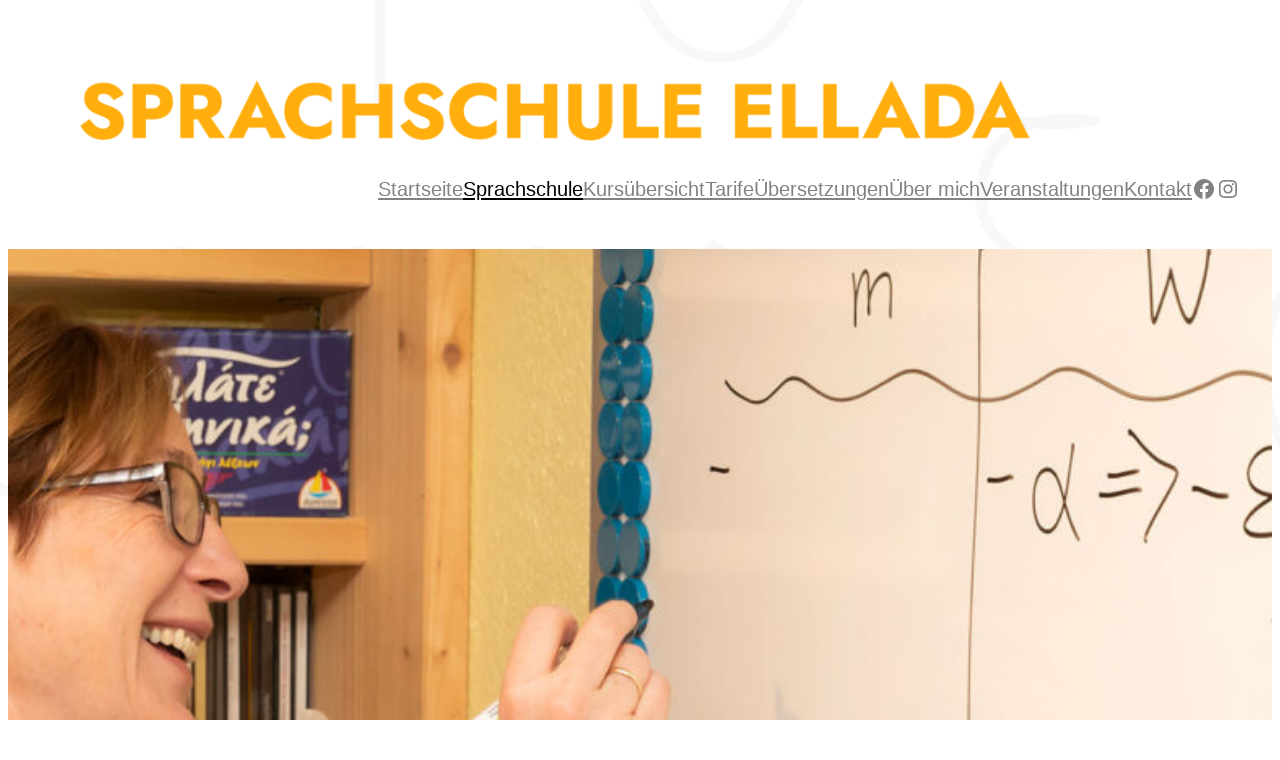

--- FILE ---
content_type: text/html; charset=UTF-8
request_url: https://www.zafon.ch/sprachschule/
body_size: 40904
content:
<!DOCTYPE html>
<html lang="de">
<head>
	<meta charset="UTF-8" />
	<meta name="viewport" content="width=device-width, initial-scale=1" />
<meta name='robots' content='index, follow, max-image-preview:large, max-snippet:-1, max-video-preview:-1' />
	<style>img:is([sizes="auto" i], [sizes^="auto," i]) { contain-intrinsic-size: 3000px 1500px }</style>
	
	<!-- This site is optimized with the Yoast SEO plugin v25.3.1 - https://yoast.com/wordpress/plugins/seo/ -->
	<link rel="canonical" href="https://www.zafon.ch/sprachschule/" />
	<meta property="og:locale" content="de_DE" />
	<meta property="og:type" content="article" />
	<meta property="og:title" content="Sprachschule - Sprachschule Ellada" />
	<meta property="og:description" content="Grüezi und herzlich willkommen&nbsp;in der Sprachschule Ellada bei Maria Zafón! Griechisch ist eine wunderbare Sprache. Sie blickt auf eine uralte Tradition zurück und hat sich doch stark gewandelt. Sie ist lustig und verspielt, gleichzeitig schwer und träge. Je mehr man sich mit ihr beschäftigt, desto mehr tut sich einem eine neue alte Welt auf. Starten [&hellip;]" />
	<meta property="og:url" content="https://www.zafon.ch/sprachschule/" />
	<meta property="og:site_name" content="Sprachschule Ellada" />
	<meta property="article:modified_time" content="2023-04-21T08:00:56+00:00" />
	<meta property="og:image" content="https://www.zafon.ch/wp-content/uploads/2023/02/Sprachschule-Ellada-Neugriechisch-lernen-mit-Maria-Zafon-Winterthur-2500x800-001.jpg" />
	<meta property="og:image:width" content="2500" />
	<meta property="og:image:height" content="800" />
	<meta property="og:image:type" content="image/jpeg" />
	<meta name="twitter:card" content="summary_large_image" />
	<meta name="twitter:image" content="https://www.zafon.ch/wp-content/uploads/2023/02/Sprachschule-Ellada-Neugriechisch-lernen-mit-Maria-Zafon-Winterthur-2500x800-001.jpg" />
	<meta name="twitter:label1" content="Geschätzte Lesezeit" />
	<meta name="twitter:data1" content="1 Minute" />
	<script type="application/ld+json" class="yoast-schema-graph">{"@context":"https://schema.org","@graph":[{"@type":"WebPage","@id":"https://www.zafon.ch/sprachschule/","url":"https://www.zafon.ch/sprachschule/","name":"Sprachschule - Sprachschule Ellada","isPartOf":{"@id":"https://www.zafon.ch/#website"},"primaryImageOfPage":{"@id":"https://www.zafon.ch/sprachschule/#primaryimage"},"image":{"@id":"https://www.zafon.ch/sprachschule/#primaryimage"},"thumbnailUrl":"https://www.zafon.ch/wp-content/uploads/2023/02/Sprachschule-Ellada-Neugriechisch-lernen-mit-Maria-Zafon-Winterthur-2500x800-001.jpg","datePublished":"2023-01-31T16:25:01+00:00","dateModified":"2023-04-21T08:00:56+00:00","breadcrumb":{"@id":"https://www.zafon.ch/sprachschule/#breadcrumb"},"inLanguage":"de","potentialAction":[{"@type":"ReadAction","target":["https://www.zafon.ch/sprachschule/"]}]},{"@type":"ImageObject","inLanguage":"de","@id":"https://www.zafon.ch/sprachschule/#primaryimage","url":"https://www.zafon.ch/wp-content/uploads/2023/02/Sprachschule-Ellada-Neugriechisch-lernen-mit-Maria-Zafon-Winterthur-2500x800-001.jpg","contentUrl":"https://www.zafon.ch/wp-content/uploads/2023/02/Sprachschule-Ellada-Neugriechisch-lernen-mit-Maria-Zafon-Winterthur-2500x800-001.jpg","width":2500,"height":800,"caption":"Sprachschule Ellada | Neugriechisch lernen mit Maria Zafón | Winterthur"},{"@type":"BreadcrumbList","@id":"https://www.zafon.ch/sprachschule/#breadcrumb","itemListElement":[{"@type":"ListItem","position":1,"name":"Startseite","item":"https://www.zafon.ch/"},{"@type":"ListItem","position":2,"name":"Sprachschule"}]},{"@type":"WebSite","@id":"https://www.zafon.ch/#website","url":"https://www.zafon.ch/","name":"Sprachschule Ellada | Neugriechisch lernen mit Maria Zafón","description":"Neugriechisch lernen mit Maria Zafón","publisher":{"@id":"https://www.zafon.ch/#organization"},"potentialAction":[{"@type":"SearchAction","target":{"@type":"EntryPoint","urlTemplate":"https://www.zafon.ch/?s={search_term_string}"},"query-input":{"@type":"PropertyValueSpecification","valueRequired":true,"valueName":"search_term_string"}}],"inLanguage":"de"},{"@type":"Organization","@id":"https://www.zafon.ch/#organization","name":"Sprachschule Ellada | Neugriechisch lernen mit Maria Zafón","url":"https://www.zafon.ch/","logo":{"@type":"ImageObject","inLanguage":"de","@id":"https://www.zafon.ch/#/schema/logo/image/","url":"https://www.zafon.ch/wp-content/uploads/2023/02/Sprachschule-Ellada-Neugriechisch-lernen-mit-Maria-Zafon-Winterthur-Logo-gelb.png","contentUrl":"https://www.zafon.ch/wp-content/uploads/2023/02/Sprachschule-Ellada-Neugriechisch-lernen-mit-Maria-Zafon-Winterthur-Logo-gelb.png","width":1602,"height":104,"caption":"Sprachschule Ellada | Neugriechisch lernen mit Maria Zafón"},"image":{"@id":"https://www.zafon.ch/#/schema/logo/image/"}}]}</script>
	<!-- / Yoast SEO plugin. -->


<title>Sprachschule - Sprachschule Ellada</title>
<link rel="alternate" type="application/rss+xml" title="Sprachschule Ellada &raquo; Feed" href="https://www.zafon.ch/feed/" />
<link rel="alternate" type="application/rss+xml" title="Sprachschule Ellada &raquo; Kommentar-Feed" href="https://www.zafon.ch/comments/feed/" />
<script>
window._wpemojiSettings = {"baseUrl":"https:\/\/s.w.org\/images\/core\/emoji\/15.1.0\/72x72\/","ext":".png","svgUrl":"https:\/\/s.w.org\/images\/core\/emoji\/15.1.0\/svg\/","svgExt":".svg","source":{"concatemoji":"https:\/\/www.zafon.ch\/wp-includes\/js\/wp-emoji-release.min.js?ver=6.8.1"}};
/*! This file is auto-generated */
!function(i,n){var o,s,e;function c(e){try{var t={supportTests:e,timestamp:(new Date).valueOf()};sessionStorage.setItem(o,JSON.stringify(t))}catch(e){}}function p(e,t,n){e.clearRect(0,0,e.canvas.width,e.canvas.height),e.fillText(t,0,0);var t=new Uint32Array(e.getImageData(0,0,e.canvas.width,e.canvas.height).data),r=(e.clearRect(0,0,e.canvas.width,e.canvas.height),e.fillText(n,0,0),new Uint32Array(e.getImageData(0,0,e.canvas.width,e.canvas.height).data));return t.every(function(e,t){return e===r[t]})}function u(e,t,n){switch(t){case"flag":return n(e,"\ud83c\udff3\ufe0f\u200d\u26a7\ufe0f","\ud83c\udff3\ufe0f\u200b\u26a7\ufe0f")?!1:!n(e,"\ud83c\uddfa\ud83c\uddf3","\ud83c\uddfa\u200b\ud83c\uddf3")&&!n(e,"\ud83c\udff4\udb40\udc67\udb40\udc62\udb40\udc65\udb40\udc6e\udb40\udc67\udb40\udc7f","\ud83c\udff4\u200b\udb40\udc67\u200b\udb40\udc62\u200b\udb40\udc65\u200b\udb40\udc6e\u200b\udb40\udc67\u200b\udb40\udc7f");case"emoji":return!n(e,"\ud83d\udc26\u200d\ud83d\udd25","\ud83d\udc26\u200b\ud83d\udd25")}return!1}function f(e,t,n){var r="undefined"!=typeof WorkerGlobalScope&&self instanceof WorkerGlobalScope?new OffscreenCanvas(300,150):i.createElement("canvas"),a=r.getContext("2d",{willReadFrequently:!0}),o=(a.textBaseline="top",a.font="600 32px Arial",{});return e.forEach(function(e){o[e]=t(a,e,n)}),o}function t(e){var t=i.createElement("script");t.src=e,t.defer=!0,i.head.appendChild(t)}"undefined"!=typeof Promise&&(o="wpEmojiSettingsSupports",s=["flag","emoji"],n.supports={everything:!0,everythingExceptFlag:!0},e=new Promise(function(e){i.addEventListener("DOMContentLoaded",e,{once:!0})}),new Promise(function(t){var n=function(){try{var e=JSON.parse(sessionStorage.getItem(o));if("object"==typeof e&&"number"==typeof e.timestamp&&(new Date).valueOf()<e.timestamp+604800&&"object"==typeof e.supportTests)return e.supportTests}catch(e){}return null}();if(!n){if("undefined"!=typeof Worker&&"undefined"!=typeof OffscreenCanvas&&"undefined"!=typeof URL&&URL.createObjectURL&&"undefined"!=typeof Blob)try{var e="postMessage("+f.toString()+"("+[JSON.stringify(s),u.toString(),p.toString()].join(",")+"));",r=new Blob([e],{type:"text/javascript"}),a=new Worker(URL.createObjectURL(r),{name:"wpTestEmojiSupports"});return void(a.onmessage=function(e){c(n=e.data),a.terminate(),t(n)})}catch(e){}c(n=f(s,u,p))}t(n)}).then(function(e){for(var t in e)n.supports[t]=e[t],n.supports.everything=n.supports.everything&&n.supports[t],"flag"!==t&&(n.supports.everythingExceptFlag=n.supports.everythingExceptFlag&&n.supports[t]);n.supports.everythingExceptFlag=n.supports.everythingExceptFlag&&!n.supports.flag,n.DOMReady=!1,n.readyCallback=function(){n.DOMReady=!0}}).then(function(){return e}).then(function(){var e;n.supports.everything||(n.readyCallback(),(e=n.source||{}).concatemoji?t(e.concatemoji):e.wpemoji&&e.twemoji&&(t(e.twemoji),t(e.wpemoji)))}))}((window,document),window._wpemojiSettings);
</script>
<style id='wp-block-site-logo-inline-css'>
.wp-block-site-logo{box-sizing:border-box;line-height:0}.wp-block-site-logo a{display:inline-block;line-height:0}.wp-block-site-logo.is-default-size img{height:auto;width:120px}.wp-block-site-logo img{height:auto;max-width:100%}.wp-block-site-logo a,.wp-block-site-logo img{border-radius:inherit}.wp-block-site-logo.aligncenter{margin-left:auto;margin-right:auto;text-align:center}:root :where(.wp-block-site-logo.is-style-rounded){border-radius:9999px}
</style>
<style id='wp-block-group-inline-css'>
.wp-block-group{box-sizing:border-box}:where(.wp-block-group.wp-block-group-is-layout-constrained){position:relative}
</style>
<style id='wp-block-navigation-link-inline-css'>
.wp-block-navigation .wp-block-navigation-item__label{overflow-wrap:break-word}.wp-block-navigation .wp-block-navigation-item__description{display:none}.link-ui-tools{border-top:1px solid #f0f0f0;padding:8px}.link-ui-block-inserter{padding-top:8px}.link-ui-block-inserter__back{margin-left:8px;text-transform:uppercase}
</style>
<link rel='stylesheet' id='wp-block-social-links-css' href='https://www.zafon.ch/wp-includes/blocks/social-links/style.min.css?ver=6.8.1' media='all' />
<link rel='stylesheet' id='wp-block-navigation-css' href='https://www.zafon.ch/wp-includes/blocks/navigation/style.min.css?ver=6.8.1' media='all' />
<style id='wp-block-post-featured-image-inline-css'>
.wp-block-post-featured-image{margin-left:0;margin-right:0}.wp-block-post-featured-image a{display:block;height:100%}.wp-block-post-featured-image :where(img){box-sizing:border-box;height:auto;max-width:100%;vertical-align:bottom;width:100%}.wp-block-post-featured-image.alignfull img,.wp-block-post-featured-image.alignwide img{width:100%}.wp-block-post-featured-image .wp-block-post-featured-image__overlay.has-background-dim{background-color:#000;inset:0;position:absolute}.wp-block-post-featured-image{position:relative}.wp-block-post-featured-image .wp-block-post-featured-image__overlay.has-background-gradient{background-color:initial}.wp-block-post-featured-image .wp-block-post-featured-image__overlay.has-background-dim-0{opacity:0}.wp-block-post-featured-image .wp-block-post-featured-image__overlay.has-background-dim-10{opacity:.1}.wp-block-post-featured-image .wp-block-post-featured-image__overlay.has-background-dim-20{opacity:.2}.wp-block-post-featured-image .wp-block-post-featured-image__overlay.has-background-dim-30{opacity:.3}.wp-block-post-featured-image .wp-block-post-featured-image__overlay.has-background-dim-40{opacity:.4}.wp-block-post-featured-image .wp-block-post-featured-image__overlay.has-background-dim-50{opacity:.5}.wp-block-post-featured-image .wp-block-post-featured-image__overlay.has-background-dim-60{opacity:.6}.wp-block-post-featured-image .wp-block-post-featured-image__overlay.has-background-dim-70{opacity:.7}.wp-block-post-featured-image .wp-block-post-featured-image__overlay.has-background-dim-80{opacity:.8}.wp-block-post-featured-image .wp-block-post-featured-image__overlay.has-background-dim-90{opacity:.9}.wp-block-post-featured-image .wp-block-post-featured-image__overlay.has-background-dim-100{opacity:1}.wp-block-post-featured-image:where(.alignleft,.alignright){width:100%}
</style>
<style id='wp-block-post-title-inline-css'>
.wp-block-post-title{box-sizing:border-box;word-break:break-word}.wp-block-post-title :where(a){display:inline-block;font-family:inherit;font-size:inherit;font-style:inherit;font-weight:inherit;letter-spacing:inherit;line-height:inherit;text-decoration:inherit}
</style>
<style id='wp-block-heading-inline-css'>
h1.has-background,h2.has-background,h3.has-background,h4.has-background,h5.has-background,h6.has-background{padding:1.25em 2.375em}h1.has-text-align-left[style*=writing-mode]:where([style*=vertical-lr]),h1.has-text-align-right[style*=writing-mode]:where([style*=vertical-rl]),h2.has-text-align-left[style*=writing-mode]:where([style*=vertical-lr]),h2.has-text-align-right[style*=writing-mode]:where([style*=vertical-rl]),h3.has-text-align-left[style*=writing-mode]:where([style*=vertical-lr]),h3.has-text-align-right[style*=writing-mode]:where([style*=vertical-rl]),h4.has-text-align-left[style*=writing-mode]:where([style*=vertical-lr]),h4.has-text-align-right[style*=writing-mode]:where([style*=vertical-rl]),h5.has-text-align-left[style*=writing-mode]:where([style*=vertical-lr]),h5.has-text-align-right[style*=writing-mode]:where([style*=vertical-rl]),h6.has-text-align-left[style*=writing-mode]:where([style*=vertical-lr]),h6.has-text-align-right[style*=writing-mode]:where([style*=vertical-rl]){rotate:180deg}
</style>
<style id='wp-block-paragraph-inline-css'>
.is-small-text{font-size:.875em}.is-regular-text{font-size:1em}.is-large-text{font-size:2.25em}.is-larger-text{font-size:3em}.has-drop-cap:not(:focus):first-letter{float:left;font-size:8.4em;font-style:normal;font-weight:100;line-height:.68;margin:.05em .1em 0 0;text-transform:uppercase}body.rtl .has-drop-cap:not(:focus):first-letter{float:none;margin-left:.1em}p.has-drop-cap.has-background{overflow:hidden}:root :where(p.has-background){padding:1.25em 2.375em}:where(p.has-text-color:not(.has-link-color)) a{color:inherit}p.has-text-align-left[style*="writing-mode:vertical-lr"],p.has-text-align-right[style*="writing-mode:vertical-rl"]{rotate:180deg}
</style>
<style id='wp-block-button-inline-css'>
.wp-block-button__link{align-content:center;box-sizing:border-box;cursor:pointer;display:inline-block;height:100%;text-align:center;width:100%;word-break:break-word}.wp-block-button__link.aligncenter{text-align:center}.wp-block-button__link.alignright{text-align:right}:where(.wp-block-button__link){border-radius:9999px;box-shadow:none;padding:calc(.667em + 2px) calc(1.333em + 2px);text-decoration:none}.wp-block-button[style*=text-decoration] .wp-block-button__link{text-decoration:inherit}.wp-block-buttons>.wp-block-button.has-custom-width{max-width:none}.wp-block-buttons>.wp-block-button.has-custom-width .wp-block-button__link{width:100%}.wp-block-buttons>.wp-block-button.has-custom-font-size .wp-block-button__link{font-size:inherit}.wp-block-buttons>.wp-block-button.wp-block-button__width-25{width:calc(25% - var(--wp--style--block-gap, .5em)*.75)}.wp-block-buttons>.wp-block-button.wp-block-button__width-50{width:calc(50% - var(--wp--style--block-gap, .5em)*.5)}.wp-block-buttons>.wp-block-button.wp-block-button__width-75{width:calc(75% - var(--wp--style--block-gap, .5em)*.25)}.wp-block-buttons>.wp-block-button.wp-block-button__width-100{flex-basis:100%;width:100%}.wp-block-buttons.is-vertical>.wp-block-button.wp-block-button__width-25{width:25%}.wp-block-buttons.is-vertical>.wp-block-button.wp-block-button__width-50{width:50%}.wp-block-buttons.is-vertical>.wp-block-button.wp-block-button__width-75{width:75%}.wp-block-button.is-style-squared,.wp-block-button__link.wp-block-button.is-style-squared{border-radius:0}.wp-block-button.no-border-radius,.wp-block-button__link.no-border-radius{border-radius:0!important}:root :where(.wp-block-button .wp-block-button__link.is-style-outline),:root :where(.wp-block-button.is-style-outline>.wp-block-button__link){border:2px solid;padding:.667em 1.333em}:root :where(.wp-block-button .wp-block-button__link.is-style-outline:not(.has-text-color)),:root :where(.wp-block-button.is-style-outline>.wp-block-button__link:not(.has-text-color)){color:currentColor}:root :where(.wp-block-button .wp-block-button__link.is-style-outline:not(.has-background)),:root :where(.wp-block-button.is-style-outline>.wp-block-button__link:not(.has-background)){background-color:initial;background-image:none}
</style>
<style id='wp-block-buttons-inline-css'>
.wp-block-buttons{box-sizing:border-box}.wp-block-buttons.is-vertical{flex-direction:column}.wp-block-buttons.is-vertical>.wp-block-button:last-child{margin-bottom:0}.wp-block-buttons>.wp-block-button{display:inline-block;margin:0}.wp-block-buttons.is-content-justification-left{justify-content:flex-start}.wp-block-buttons.is-content-justification-left.is-vertical{align-items:flex-start}.wp-block-buttons.is-content-justification-center{justify-content:center}.wp-block-buttons.is-content-justification-center.is-vertical{align-items:center}.wp-block-buttons.is-content-justification-right{justify-content:flex-end}.wp-block-buttons.is-content-justification-right.is-vertical{align-items:flex-end}.wp-block-buttons.is-content-justification-space-between{justify-content:space-between}.wp-block-buttons.aligncenter{text-align:center}.wp-block-buttons:not(.is-content-justification-space-between,.is-content-justification-right,.is-content-justification-left,.is-content-justification-center) .wp-block-button.aligncenter{margin-left:auto;margin-right:auto;width:100%}.wp-block-buttons[style*=text-decoration] .wp-block-button,.wp-block-buttons[style*=text-decoration] .wp-block-button__link{text-decoration:inherit}.wp-block-buttons.has-custom-font-size .wp-block-button__link{font-size:inherit}.wp-block-button.aligncenter{text-align:center}
</style>
<style id='wp-block-spacer-inline-css'>
.wp-block-spacer{clear:both}
</style>
<link rel='stylesheet' id='wp-block-image-css' href='https://www.zafon.ch/wp-includes/blocks/image/style.min.css?ver=6.8.1' media='all' />
<style id='wp-block-post-content-inline-css'>
.wp-block-post-content{display:flow-root}
</style>
<style id='wp-block-columns-inline-css'>
.wp-block-columns{align-items:normal!important;box-sizing:border-box;display:flex;flex-wrap:wrap!important}@media (min-width:782px){.wp-block-columns{flex-wrap:nowrap!important}}.wp-block-columns.are-vertically-aligned-top{align-items:flex-start}.wp-block-columns.are-vertically-aligned-center{align-items:center}.wp-block-columns.are-vertically-aligned-bottom{align-items:flex-end}@media (max-width:781px){.wp-block-columns:not(.is-not-stacked-on-mobile)>.wp-block-column{flex-basis:100%!important}}@media (min-width:782px){.wp-block-columns:not(.is-not-stacked-on-mobile)>.wp-block-column{flex-basis:0;flex-grow:1}.wp-block-columns:not(.is-not-stacked-on-mobile)>.wp-block-column[style*=flex-basis]{flex-grow:0}}.wp-block-columns.is-not-stacked-on-mobile{flex-wrap:nowrap!important}.wp-block-columns.is-not-stacked-on-mobile>.wp-block-column{flex-basis:0;flex-grow:1}.wp-block-columns.is-not-stacked-on-mobile>.wp-block-column[style*=flex-basis]{flex-grow:0}:where(.wp-block-columns){margin-bottom:1.75em}:where(.wp-block-columns.has-background){padding:1.25em 2.375em}.wp-block-column{flex-grow:1;min-width:0;overflow-wrap:break-word;word-break:break-word}.wp-block-column.is-vertically-aligned-top{align-self:flex-start}.wp-block-column.is-vertically-aligned-center{align-self:center}.wp-block-column.is-vertically-aligned-bottom{align-self:flex-end}.wp-block-column.is-vertically-aligned-stretch{align-self:stretch}.wp-block-column.is-vertically-aligned-bottom,.wp-block-column.is-vertically-aligned-center,.wp-block-column.is-vertically-aligned-top{width:100%}
</style>
<style id='wp-block-search-inline-css'>
.wp-block-search__button{margin-left:10px;word-break:normal}.wp-block-search__button.has-icon{line-height:0}.wp-block-search__button svg{height:1.25em;min-height:24px;min-width:24px;width:1.25em;fill:currentColor;vertical-align:text-bottom}:where(.wp-block-search__button){border:1px solid #ccc;padding:6px 10px}.wp-block-search__inside-wrapper{display:flex;flex:auto;flex-wrap:nowrap;max-width:100%}.wp-block-search__label{width:100%}.wp-block-search__input{appearance:none;border:1px solid #949494;flex-grow:1;margin-left:0;margin-right:0;min-width:3rem;padding:8px;text-decoration:unset!important}.wp-block-search.wp-block-search__button-only .wp-block-search__button{box-sizing:border-box;display:flex;flex-shrink:0;justify-content:center;margin-left:0;max-width:100%}.wp-block-search.wp-block-search__button-only .wp-block-search__inside-wrapper{min-width:0!important;transition-property:width}.wp-block-search.wp-block-search__button-only .wp-block-search__input{flex-basis:100%;transition-duration:.3s}.wp-block-search.wp-block-search__button-only.wp-block-search__searchfield-hidden,.wp-block-search.wp-block-search__button-only.wp-block-search__searchfield-hidden .wp-block-search__inside-wrapper{overflow:hidden}.wp-block-search.wp-block-search__button-only.wp-block-search__searchfield-hidden .wp-block-search__input{border-left-width:0!important;border-right-width:0!important;flex-basis:0;flex-grow:0;margin:0;min-width:0!important;padding-left:0!important;padding-right:0!important;width:0!important}:where(.wp-block-search__input){font-family:inherit;font-size:inherit;font-style:inherit;font-weight:inherit;letter-spacing:inherit;line-height:inherit;text-transform:inherit}:where(.wp-block-search__button-inside .wp-block-search__inside-wrapper){border:1px solid #949494;box-sizing:border-box;padding:4px}:where(.wp-block-search__button-inside .wp-block-search__inside-wrapper) .wp-block-search__input{border:none;border-radius:0;padding:0 4px}:where(.wp-block-search__button-inside .wp-block-search__inside-wrapper) .wp-block-search__input:focus{outline:none}:where(.wp-block-search__button-inside .wp-block-search__inside-wrapper) :where(.wp-block-search__button){padding:4px 8px}.wp-block-search.aligncenter .wp-block-search__inside-wrapper{margin:auto}.wp-block[data-align=right] .wp-block-search.wp-block-search__button-only .wp-block-search__inside-wrapper{float:right}
</style>
<style id='wp-block-separator-inline-css'>
@charset "UTF-8";.wp-block-separator{border:none;border-top:2px solid}:root :where(.wp-block-separator.is-style-dots){height:auto;line-height:1;text-align:center}:root :where(.wp-block-separator.is-style-dots):before{color:currentColor;content:"···";font-family:serif;font-size:1.5em;letter-spacing:2em;padding-left:2em}.wp-block-separator.is-style-dots{background:none!important;border:none!important}
</style>
<style id='wp-emoji-styles-inline-css'>

	img.wp-smiley, img.emoji {
		display: inline !important;
		border: none !important;
		box-shadow: none !important;
		height: 1em !important;
		width: 1em !important;
		margin: 0 0.07em !important;
		vertical-align: -0.1em !important;
		background: none !important;
		padding: 0 !important;
	}
</style>
<style id='wp-block-library-inline-css'>
:root{--wp-admin-theme-color:#007cba;--wp-admin-theme-color--rgb:0,124,186;--wp-admin-theme-color-darker-10:#006ba1;--wp-admin-theme-color-darker-10--rgb:0,107,161;--wp-admin-theme-color-darker-20:#005a87;--wp-admin-theme-color-darker-20--rgb:0,90,135;--wp-admin-border-width-focus:2px;--wp-block-synced-color:#7a00df;--wp-block-synced-color--rgb:122,0,223;--wp-bound-block-color:var(--wp-block-synced-color)}@media (min-resolution:192dpi){:root{--wp-admin-border-width-focus:1.5px}}.wp-element-button{cursor:pointer}:root{--wp--preset--font-size--normal:16px;--wp--preset--font-size--huge:42px}:root .has-very-light-gray-background-color{background-color:#eee}:root .has-very-dark-gray-background-color{background-color:#313131}:root .has-very-light-gray-color{color:#eee}:root .has-very-dark-gray-color{color:#313131}:root .has-vivid-green-cyan-to-vivid-cyan-blue-gradient-background{background:linear-gradient(135deg,#00d084,#0693e3)}:root .has-purple-crush-gradient-background{background:linear-gradient(135deg,#34e2e4,#4721fb 50%,#ab1dfe)}:root .has-hazy-dawn-gradient-background{background:linear-gradient(135deg,#faaca8,#dad0ec)}:root .has-subdued-olive-gradient-background{background:linear-gradient(135deg,#fafae1,#67a671)}:root .has-atomic-cream-gradient-background{background:linear-gradient(135deg,#fdd79a,#004a59)}:root .has-nightshade-gradient-background{background:linear-gradient(135deg,#330968,#31cdcf)}:root .has-midnight-gradient-background{background:linear-gradient(135deg,#020381,#2874fc)}.has-regular-font-size{font-size:1em}.has-larger-font-size{font-size:2.625em}.has-normal-font-size{font-size:var(--wp--preset--font-size--normal)}.has-huge-font-size{font-size:var(--wp--preset--font-size--huge)}.has-text-align-center{text-align:center}.has-text-align-left{text-align:left}.has-text-align-right{text-align:right}#end-resizable-editor-section{display:none}.aligncenter{clear:both}.items-justified-left{justify-content:flex-start}.items-justified-center{justify-content:center}.items-justified-right{justify-content:flex-end}.items-justified-space-between{justify-content:space-between}.screen-reader-text{border:0;clip-path:inset(50%);height:1px;margin:-1px;overflow:hidden;padding:0;position:absolute;width:1px;word-wrap:normal!important}.screen-reader-text:focus{background-color:#ddd;clip-path:none;color:#444;display:block;font-size:1em;height:auto;left:5px;line-height:normal;padding:15px 23px 14px;text-decoration:none;top:5px;width:auto;z-index:100000}html :where(.has-border-color){border-style:solid}html :where([style*=border-top-color]){border-top-style:solid}html :where([style*=border-right-color]){border-right-style:solid}html :where([style*=border-bottom-color]){border-bottom-style:solid}html :where([style*=border-left-color]){border-left-style:solid}html :where([style*=border-width]){border-style:solid}html :where([style*=border-top-width]){border-top-style:solid}html :where([style*=border-right-width]){border-right-style:solid}html :where([style*=border-bottom-width]){border-bottom-style:solid}html :where([style*=border-left-width]){border-left-style:solid}html :where(img[class*=wp-image-]){height:auto;max-width:100%}:where(figure){margin:0 0 1em}html :where(.is-position-sticky){--wp-admin--admin-bar--position-offset:var(--wp-admin--admin-bar--height,0px)}@media screen and (max-width:600px){html :where(.is-position-sticky){--wp-admin--admin-bar--position-offset:0px}}
</style>
<style id='global-styles-inline-css'>
:root{--wp--preset--aspect-ratio--square: 1;--wp--preset--aspect-ratio--4-3: 4/3;--wp--preset--aspect-ratio--3-4: 3/4;--wp--preset--aspect-ratio--3-2: 3/2;--wp--preset--aspect-ratio--2-3: 2/3;--wp--preset--aspect-ratio--16-9: 16/9;--wp--preset--aspect-ratio--9-16: 9/16;--wp--preset--color--black: #000000;--wp--preset--color--cyan-bluish-gray: #abb8c3;--wp--preset--color--white: #ffffff;--wp--preset--color--pale-pink: #f78da7;--wp--preset--color--vivid-red: #cf2e2e;--wp--preset--color--luminous-vivid-orange: #ff6900;--wp--preset--color--luminous-vivid-amber: #fcb900;--wp--preset--color--light-green-cyan: #7bdcb5;--wp--preset--color--vivid-green-cyan: #00d084;--wp--preset--color--pale-cyan-blue: #8ed1fc;--wp--preset--color--vivid-cyan-blue: #0693e3;--wp--preset--color--vivid-purple: #9b51e0;--wp--preset--color--base: #ffffff;--wp--preset--color--contrast: #000000;--wp--preset--color--primary: #ffae0d;--wp--preset--color--secondary: #828282;--wp--preset--color--tertiary: #eeece8;--wp--preset--color--custom-grun-freie-platze: #3d9900;--wp--preset--color--custom-rot-ausgebucht: #b52525;--wp--preset--color--custom-blau-garantierte-durchfuhrung: #0076b2;--wp--preset--gradient--vivid-cyan-blue-to-vivid-purple: linear-gradient(135deg,rgba(6,147,227,1) 0%,rgb(155,81,224) 100%);--wp--preset--gradient--light-green-cyan-to-vivid-green-cyan: linear-gradient(135deg,rgb(122,220,180) 0%,rgb(0,208,130) 100%);--wp--preset--gradient--luminous-vivid-amber-to-luminous-vivid-orange: linear-gradient(135deg,rgba(252,185,0,1) 0%,rgba(255,105,0,1) 100%);--wp--preset--gradient--luminous-vivid-orange-to-vivid-red: linear-gradient(135deg,rgba(255,105,0,1) 0%,rgb(207,46,46) 100%);--wp--preset--gradient--very-light-gray-to-cyan-bluish-gray: linear-gradient(135deg,rgb(238,238,238) 0%,rgb(169,184,195) 100%);--wp--preset--gradient--cool-to-warm-spectrum: linear-gradient(135deg,rgb(74,234,220) 0%,rgb(151,120,209) 20%,rgb(207,42,186) 40%,rgb(238,44,130) 60%,rgb(251,105,98) 80%,rgb(254,248,76) 100%);--wp--preset--gradient--blush-light-purple: linear-gradient(135deg,rgb(255,206,236) 0%,rgb(152,150,240) 100%);--wp--preset--gradient--blush-bordeaux: linear-gradient(135deg,rgb(254,205,165) 0%,rgb(254,45,45) 50%,rgb(107,0,62) 100%);--wp--preset--gradient--luminous-dusk: linear-gradient(135deg,rgb(255,203,112) 0%,rgb(199,81,192) 50%,rgb(65,88,208) 100%);--wp--preset--gradient--pale-ocean: linear-gradient(135deg,rgb(255,245,203) 0%,rgb(182,227,212) 50%,rgb(51,167,181) 100%);--wp--preset--gradient--electric-grass: linear-gradient(135deg,rgb(202,248,128) 0%,rgb(113,206,126) 100%);--wp--preset--gradient--midnight: linear-gradient(135deg,rgb(2,3,129) 0%,rgb(40,116,252) 100%);--wp--preset--font-size--small: clamp(0.875rem, 0.875rem + ((1vw - 0.2rem) * 0.185), 1rem);--wp--preset--font-size--medium: clamp(1rem, 1rem + ((1vw - 0.2rem) * 0.185), 1.125rem);--wp--preset--font-size--large: clamp(1.75rem, 1.75rem + ((1vw - 0.2rem) * 0.185), 1.875rem);--wp--preset--font-size--x-large: 2.25rem;--wp--preset--font-size--xx-large: clamp(6.1rem, 6.1rem + ((1vw - 0.2rem) * 5.778), 10rem);--wp--preset--font-family--dm-sans: "DM Sans", sans-serif;--wp--preset--font-family--ibm-plex-mono: 'IBM Plex Mono', monospace;--wp--preset--font-family--inter: "Inter", sans-serif;--wp--preset--font-family--system-font: -apple-system,BlinkMacSystemFont,"Segoe UI",Roboto,Oxygen-Sans,Ubuntu,Cantarell,"Helvetica Neue",sans-serif;--wp--preset--font-family--source-serif-pro: "Source Serif Pro", serif;--wp--preset--spacing--20: 0.44rem;--wp--preset--spacing--30: clamp(1.5rem, 5vw, 2rem);--wp--preset--spacing--40: clamp(1.8rem, 1.8rem + ((1vw - 0.48rem) * 2.885), 3rem);--wp--preset--spacing--50: clamp(2.5rem, 8vw, 4.5rem);--wp--preset--spacing--60: clamp(3.75rem, 10vw, 7rem);--wp--preset--spacing--70: clamp(5rem, 5.25rem + ((1vw - 0.48rem) * 9.096), 8rem);--wp--preset--spacing--80: clamp(7rem, 14vw, 11rem);--wp--preset--shadow--natural: 6px 6px 9px rgba(0, 0, 0, 0.2);--wp--preset--shadow--deep: 12px 12px 50px rgba(0, 0, 0, 0.4);--wp--preset--shadow--sharp: 6px 6px 0px rgba(0, 0, 0, 0.2);--wp--preset--shadow--outlined: 6px 6px 0px -3px rgba(255, 255, 255, 1), 6px 6px rgba(0, 0, 0, 1);--wp--preset--shadow--crisp: 6px 6px 0px rgba(0, 0, 0, 1);}:root { --wp--style--global--content-size: 720px;--wp--style--global--wide-size: 1400px; }:where(body) { margin: 0; }.wp-site-blocks { padding-top: var(--wp--style--root--padding-top); padding-bottom: var(--wp--style--root--padding-bottom); }.has-global-padding { padding-right: var(--wp--style--root--padding-right); padding-left: var(--wp--style--root--padding-left); }.has-global-padding > .alignfull { margin-right: calc(var(--wp--style--root--padding-right) * -1); margin-left: calc(var(--wp--style--root--padding-left) * -1); }.has-global-padding :where(:not(.alignfull.is-layout-flow) > .has-global-padding:not(.wp-block-block, .alignfull)) { padding-right: 0; padding-left: 0; }.has-global-padding :where(:not(.alignfull.is-layout-flow) > .has-global-padding:not(.wp-block-block, .alignfull)) > .alignfull { margin-left: 0; margin-right: 0; }.wp-site-blocks > .alignleft { float: left; margin-right: 2em; }.wp-site-blocks > .alignright { float: right; margin-left: 2em; }.wp-site-blocks > .aligncenter { justify-content: center; margin-left: auto; margin-right: auto; }:where(.wp-site-blocks) > * { margin-block-start: 1.5rem; margin-block-end: 0; }:where(.wp-site-blocks) > :first-child { margin-block-start: 0; }:where(.wp-site-blocks) > :last-child { margin-block-end: 0; }:root { --wp--style--block-gap: 1.5rem; }:root :where(.is-layout-flow) > :first-child{margin-block-start: 0;}:root :where(.is-layout-flow) > :last-child{margin-block-end: 0;}:root :where(.is-layout-flow) > *{margin-block-start: 1.5rem;margin-block-end: 0;}:root :where(.is-layout-constrained) > :first-child{margin-block-start: 0;}:root :where(.is-layout-constrained) > :last-child{margin-block-end: 0;}:root :where(.is-layout-constrained) > *{margin-block-start: 1.5rem;margin-block-end: 0;}:root :where(.is-layout-flex){gap: 1.5rem;}:root :where(.is-layout-grid){gap: 1.5rem;}.is-layout-flow > .alignleft{float: left;margin-inline-start: 0;margin-inline-end: 2em;}.is-layout-flow > .alignright{float: right;margin-inline-start: 2em;margin-inline-end: 0;}.is-layout-flow > .aligncenter{margin-left: auto !important;margin-right: auto !important;}.is-layout-constrained > .alignleft{float: left;margin-inline-start: 0;margin-inline-end: 2em;}.is-layout-constrained > .alignright{float: right;margin-inline-start: 2em;margin-inline-end: 0;}.is-layout-constrained > .aligncenter{margin-left: auto !important;margin-right: auto !important;}.is-layout-constrained > :where(:not(.alignleft):not(.alignright):not(.alignfull)){max-width: var(--wp--style--global--content-size);margin-left: auto !important;margin-right: auto !important;}.is-layout-constrained > .alignwide{max-width: var(--wp--style--global--wide-size);}body .is-layout-flex{display: flex;}.is-layout-flex{flex-wrap: wrap;align-items: center;}.is-layout-flex > :is(*, div){margin: 0;}body .is-layout-grid{display: grid;}.is-layout-grid > :is(*, div){margin: 0;}body{background-color: var(--wp--preset--color--base);color: var(--wp--preset--color--contrast);font-family: var(--wp--preset--font-family--system-font);font-size: var(--wp--preset--font-size--medium);line-height: 1.6;--wp--style--root--padding-top: 0px;--wp--style--root--padding-right: var(--wp--preset--spacing--30);--wp--style--root--padding-bottom: var(--wp--preset--spacing--40);--wp--style--root--padding-left: var(--wp--preset--spacing--30);}a:where(:not(.wp-element-button)){color: var(--wp--preset--color--contrast);font-style: normal;font-weight: 600;text-decoration: underline;}:root :where(a:where(:not(.wp-element-button)):hover){text-decoration: none;}:root :where(a:where(:not(.wp-element-button)):focus){text-decoration: underline dashed;}:root :where(a:where(:not(.wp-element-button)):active){color: var(--wp--preset--color--secondary);text-decoration: none;}h1, h2, h3, h4, h5, h6{font-style: normal;font-weight: 600;line-height: 1.4;}h1{font-size: clamp(2.032rem, 2.032rem + ((1vw - 0.2rem) * 2.36), 3.625rem);line-height: 1.2;}h2{font-size: clamp(2.625rem, calc(2.625rem + ((1vw - 0.48rem) * 8.4135)), 3.25rem);line-height: 1.2;}h3{font-size: var(--wp--preset--font-size--x-large);}h4{font-size: var(--wp--preset--font-size--large);}h5{font-size: var(--wp--preset--font-size--medium);font-weight: 700;text-transform: uppercase;}h6{font-size: var(--wp--preset--font-size--medium);text-transform: uppercase;}:root :where(.wp-element-button, .wp-block-button__link){background-color: var(--wp--preset--color--primary);border-radius: 0;border-width: 0;color: var(--wp--preset--color--contrast);font-family: inherit;font-size: inherit;line-height: inherit;padding: calc(0.667em + 2px) calc(1.333em + 2px);text-decoration: none;}:root :where(.wp-element-button:visited, .wp-block-button__link:visited){color: var(--wp--preset--color--contrast);}:root :where(.wp-element-button:hover, .wp-block-button__link:hover){background-color: var(--wp--preset--color--contrast);color: var(--wp--preset--color--base);}:root :where(.wp-element-button:focus, .wp-block-button__link:focus){background-color: var(--wp--preset--color--contrast);color: var(--wp--preset--color--base);}:root :where(.wp-element-button:active, .wp-block-button__link:active){background-color: var(--wp--preset--color--secondary);color: var(--wp--preset--color--base);}.has-black-color{color: var(--wp--preset--color--black) !important;}.has-cyan-bluish-gray-color{color: var(--wp--preset--color--cyan-bluish-gray) !important;}.has-white-color{color: var(--wp--preset--color--white) !important;}.has-pale-pink-color{color: var(--wp--preset--color--pale-pink) !important;}.has-vivid-red-color{color: var(--wp--preset--color--vivid-red) !important;}.has-luminous-vivid-orange-color{color: var(--wp--preset--color--luminous-vivid-orange) !important;}.has-luminous-vivid-amber-color{color: var(--wp--preset--color--luminous-vivid-amber) !important;}.has-light-green-cyan-color{color: var(--wp--preset--color--light-green-cyan) !important;}.has-vivid-green-cyan-color{color: var(--wp--preset--color--vivid-green-cyan) !important;}.has-pale-cyan-blue-color{color: var(--wp--preset--color--pale-cyan-blue) !important;}.has-vivid-cyan-blue-color{color: var(--wp--preset--color--vivid-cyan-blue) !important;}.has-vivid-purple-color{color: var(--wp--preset--color--vivid-purple) !important;}.has-base-color{color: var(--wp--preset--color--base) !important;}.has-contrast-color{color: var(--wp--preset--color--contrast) !important;}.has-primary-color{color: var(--wp--preset--color--primary) !important;}.has-secondary-color{color: var(--wp--preset--color--secondary) !important;}.has-tertiary-color{color: var(--wp--preset--color--tertiary) !important;}.has-custom-grun-freie-platze-color{color: var(--wp--preset--color--custom-grun-freie-platze) !important;}.has-custom-rot-ausgebucht-color{color: var(--wp--preset--color--custom-rot-ausgebucht) !important;}.has-custom-blau-garantierte-durchfuhrung-color{color: var(--wp--preset--color--custom-blau-garantierte-durchfuhrung) !important;}.has-black-background-color{background-color: var(--wp--preset--color--black) !important;}.has-cyan-bluish-gray-background-color{background-color: var(--wp--preset--color--cyan-bluish-gray) !important;}.has-white-background-color{background-color: var(--wp--preset--color--white) !important;}.has-pale-pink-background-color{background-color: var(--wp--preset--color--pale-pink) !important;}.has-vivid-red-background-color{background-color: var(--wp--preset--color--vivid-red) !important;}.has-luminous-vivid-orange-background-color{background-color: var(--wp--preset--color--luminous-vivid-orange) !important;}.has-luminous-vivid-amber-background-color{background-color: var(--wp--preset--color--luminous-vivid-amber) !important;}.has-light-green-cyan-background-color{background-color: var(--wp--preset--color--light-green-cyan) !important;}.has-vivid-green-cyan-background-color{background-color: var(--wp--preset--color--vivid-green-cyan) !important;}.has-pale-cyan-blue-background-color{background-color: var(--wp--preset--color--pale-cyan-blue) !important;}.has-vivid-cyan-blue-background-color{background-color: var(--wp--preset--color--vivid-cyan-blue) !important;}.has-vivid-purple-background-color{background-color: var(--wp--preset--color--vivid-purple) !important;}.has-base-background-color{background-color: var(--wp--preset--color--base) !important;}.has-contrast-background-color{background-color: var(--wp--preset--color--contrast) !important;}.has-primary-background-color{background-color: var(--wp--preset--color--primary) !important;}.has-secondary-background-color{background-color: var(--wp--preset--color--secondary) !important;}.has-tertiary-background-color{background-color: var(--wp--preset--color--tertiary) !important;}.has-custom-grun-freie-platze-background-color{background-color: var(--wp--preset--color--custom-grun-freie-platze) !important;}.has-custom-rot-ausgebucht-background-color{background-color: var(--wp--preset--color--custom-rot-ausgebucht) !important;}.has-custom-blau-garantierte-durchfuhrung-background-color{background-color: var(--wp--preset--color--custom-blau-garantierte-durchfuhrung) !important;}.has-black-border-color{border-color: var(--wp--preset--color--black) !important;}.has-cyan-bluish-gray-border-color{border-color: var(--wp--preset--color--cyan-bluish-gray) !important;}.has-white-border-color{border-color: var(--wp--preset--color--white) !important;}.has-pale-pink-border-color{border-color: var(--wp--preset--color--pale-pink) !important;}.has-vivid-red-border-color{border-color: var(--wp--preset--color--vivid-red) !important;}.has-luminous-vivid-orange-border-color{border-color: var(--wp--preset--color--luminous-vivid-orange) !important;}.has-luminous-vivid-amber-border-color{border-color: var(--wp--preset--color--luminous-vivid-amber) !important;}.has-light-green-cyan-border-color{border-color: var(--wp--preset--color--light-green-cyan) !important;}.has-vivid-green-cyan-border-color{border-color: var(--wp--preset--color--vivid-green-cyan) !important;}.has-pale-cyan-blue-border-color{border-color: var(--wp--preset--color--pale-cyan-blue) !important;}.has-vivid-cyan-blue-border-color{border-color: var(--wp--preset--color--vivid-cyan-blue) !important;}.has-vivid-purple-border-color{border-color: var(--wp--preset--color--vivid-purple) !important;}.has-base-border-color{border-color: var(--wp--preset--color--base) !important;}.has-contrast-border-color{border-color: var(--wp--preset--color--contrast) !important;}.has-primary-border-color{border-color: var(--wp--preset--color--primary) !important;}.has-secondary-border-color{border-color: var(--wp--preset--color--secondary) !important;}.has-tertiary-border-color{border-color: var(--wp--preset--color--tertiary) !important;}.has-custom-grun-freie-platze-border-color{border-color: var(--wp--preset--color--custom-grun-freie-platze) !important;}.has-custom-rot-ausgebucht-border-color{border-color: var(--wp--preset--color--custom-rot-ausgebucht) !important;}.has-custom-blau-garantierte-durchfuhrung-border-color{border-color: var(--wp--preset--color--custom-blau-garantierte-durchfuhrung) !important;}.has-vivid-cyan-blue-to-vivid-purple-gradient-background{background: var(--wp--preset--gradient--vivid-cyan-blue-to-vivid-purple) !important;}.has-light-green-cyan-to-vivid-green-cyan-gradient-background{background: var(--wp--preset--gradient--light-green-cyan-to-vivid-green-cyan) !important;}.has-luminous-vivid-amber-to-luminous-vivid-orange-gradient-background{background: var(--wp--preset--gradient--luminous-vivid-amber-to-luminous-vivid-orange) !important;}.has-luminous-vivid-orange-to-vivid-red-gradient-background{background: var(--wp--preset--gradient--luminous-vivid-orange-to-vivid-red) !important;}.has-very-light-gray-to-cyan-bluish-gray-gradient-background{background: var(--wp--preset--gradient--very-light-gray-to-cyan-bluish-gray) !important;}.has-cool-to-warm-spectrum-gradient-background{background: var(--wp--preset--gradient--cool-to-warm-spectrum) !important;}.has-blush-light-purple-gradient-background{background: var(--wp--preset--gradient--blush-light-purple) !important;}.has-blush-bordeaux-gradient-background{background: var(--wp--preset--gradient--blush-bordeaux) !important;}.has-luminous-dusk-gradient-background{background: var(--wp--preset--gradient--luminous-dusk) !important;}.has-pale-ocean-gradient-background{background: var(--wp--preset--gradient--pale-ocean) !important;}.has-electric-grass-gradient-background{background: var(--wp--preset--gradient--electric-grass) !important;}.has-midnight-gradient-background{background: var(--wp--preset--gradient--midnight) !important;}.has-small-font-size{font-size: var(--wp--preset--font-size--small) !important;}.has-medium-font-size{font-size: var(--wp--preset--font-size--medium) !important;}.has-large-font-size{font-size: var(--wp--preset--font-size--large) !important;}.has-x-large-font-size{font-size: var(--wp--preset--font-size--x-large) !important;}.has-xx-large-font-size{font-size: var(--wp--preset--font-size--xx-large) !important;}.has-dm-sans-font-family{font-family: var(--wp--preset--font-family--dm-sans) !important;}.has-ibm-plex-mono-font-family{font-family: var(--wp--preset--font-family--ibm-plex-mono) !important;}.has-inter-font-family{font-family: var(--wp--preset--font-family--inter) !important;}.has-system-font-font-family{font-family: var(--wp--preset--font-family--system-font) !important;}.has-source-serif-pro-font-family{font-family: var(--wp--preset--font-family--source-serif-pro) !important;}body {
 	background-image: url("https://www.zafon.ch/wp-content/uploads/2023/02/Sprachschule-Ellada-Neugriechisch-lernen-mit-Maria-Zafon-Winterthur-Hintergrund-scaled.jpg");
	background-attachment: fixed;
	background-position: center center;
}
.teaser-mobil {
	display: none;
}

.wp-block-search {
	background-color:#fff;
}


.startseite .ausblenden {
	display:none;
}

.kursstufen {
	font-size:0.8em;
	padding-bottom:20px;
}

.kursstufen a {
	text-decoration:none;
	background-color: var(--wp--preset--color--tertiary);
	margin-right:10px;
	padding: 5px;
}
.kursstufen a:hover {
	background-color: var(--wp--preset--color--primary);
}

.wp-block-post-terms__separator {
	display: none;
}
	
p.has-background {
	margin-top:5px;
	margin-bottom: 5px;
	border-top-style: solid;
  border-right-style: none;
  border-bottom-style: none;
  border-left-style: none;
  border-width: 2px;
	border-color: #fff;
	padding: 0.8em 1.1em;
}

.kursdaten {
	column-count: 3;
	margin-bottom: 75px !important;
}

/* Button submit */
div.wpforms-container-full .wpforms-form input[type=submit], div.wpforms-container-full .wpforms-form button[type=submit], div.wpforms-container-full .wpforms-form .wpforms-page-button a:hover {
	background-color: var(--wp--preset--color--primary);
	color:#fff;
	font-weight: 600;
}
div.wpforms-container-full .wpforms-form button[type=submit]:hover
 {
	background-color: #000;
}
/* Button submit end */


@media (max-width: 720px) {
	body {
		background-size: 455px 640px;
	}
	.teaser {
		display:none;
	}
	.teaser-mobil {
		display:block;
	}
	h1 {
	font-size:1.6em;
	}
	h2 {
	font-size:1.2em;
	}
	.kursdaten {
	column-count: 1;
	}
}

@media (max-width: 1024px) {
	body {
		background-size: 910px 1280px;
	}
	.kursblock-3spaltig {
		display:none;
	}
}

@media (min-width: 1025px) {
	.kursblock-2spaltig {
		display:none;
	}
}

/*Flex items*/
.wp-block-post-template.is-flex-container li {
	display:flex;
}

.kurs {
	width:100%;
}


.wp-block-read-more:link {
	color:#fff;
	font-weight: 600;
}

.wp-block-read-more:visited {
	color:#fff;
}

.wp-block-button__link:visited {
	color:#fff;
}

@media (max-width: 782px) {
    .h1 .h2 {
        font-size:0.8em;
    }
}

/* CURRENT ITEMS */

[aria-current="page"] {
  color: #000 !important;
}
:root :where(.wp-block-button .wp-block-button__link){color: var(--wp--preset--color--base);font-style: normal;font-weight: 600;}
:root :where(.wp-block-navigation){font-size: var(--wp--preset--font-size--small);}
:root :where(.wp-block-navigation a:where(:not(.wp-element-button))){text-decoration: none;}
:root :where(.wp-block-navigation a:where(:not(.wp-element-button)):hover){text-decoration: underline;}
:root :where(.wp-block-navigation a:where(:not(.wp-element-button)):focus){text-decoration: underline dashed;}
:root :where(.wp-block-navigation a:where(:not(.wp-element-button)):active){text-decoration: none;}
:root :where(.wp-block-post-content a:where(:not(.wp-element-button))){color: var(--wp--preset--color--secondary);}
:root :where(.wp-block-post-title){font-weight: 400;margin-top: 1.25rem;margin-bottom: 1.25rem;}
:root :where(.wp-block-post-title a:where(:not(.wp-element-button))){text-decoration: none;}
:root :where(.wp-block-post-title a:where(:not(.wp-element-button)):hover){text-decoration: underline;}
:root :where(.wp-block-post-title a:where(:not(.wp-element-button)):focus){text-decoration: underline dashed;}
:root :where(.wp-block-post-title a:where(:not(.wp-element-button)):active){color: var(--wp--preset--color--secondary);text-decoration: none;}
:root :where(.wp-block-separator){margin-top: 0;margin-bottom: 0;}:root :where(.wp-block-separator){}:root :where(.wp-block-separator:not(.is-style-wide):not(.is-style-dots):not(.alignwide):not(.alignfull)){width: 100px}
:root :where(.wp-block-column-is-layout-flow) > :first-child{margin-block-start: 0;}:root :where(.wp-block-column-is-layout-flow) > :last-child{margin-block-end: 0;}:root :where(.wp-block-column-is-layout-flow) > *{margin-block-start: 0;margin-block-end: 0;}:root :where(.wp-block-column-is-layout-constrained) > :first-child{margin-block-start: 0;}:root :where(.wp-block-column-is-layout-constrained) > :last-child{margin-block-end: 0;}:root :where(.wp-block-column-is-layout-constrained) > *{margin-block-start: 0;margin-block-end: 0;}:root :where(.wp-block-column-is-layout-flex){gap: 0;}:root :where(.wp-block-column-is-layout-grid){gap: 0;}
</style>
<style id='core-block-supports-inline-css'>
.wp-container-core-group-is-layout-5bc9cf5f > :where(:not(.alignleft):not(.alignright):not(.alignfull)){max-width:1400px;margin-left:auto !important;margin-right:auto !important;}.wp-container-core-group-is-layout-5bc9cf5f > .alignwide{max-width:1400px;}.wp-container-core-group-is-layout-5bc9cf5f .alignfull{max-width:none;}.wp-container-core-group-is-layout-5bc9cf5f > .alignfull{margin-right:calc(var(--wp--preset--spacing--50) * -1);margin-left:calc(var(--wp--preset--spacing--50) * -1);}.wp-container-core-social-links-is-layout-9ec3b7da{gap:10px 10px;}.wp-container-core-navigation-is-layout-f665d2b5{justify-content:flex-end;}.wp-container-core-group-is-layout-e5afe15e{justify-content:flex-end;}.wp-container-core-group-is-layout-250b558c > :where(:not(.alignleft):not(.alignright):not(.alignfull)){max-width:1400px;margin-left:auto !important;margin-right:auto !important;}.wp-container-core-group-is-layout-250b558c > .alignwide{max-width:1400px;}.wp-container-core-group-is-layout-250b558c .alignfull{max-width:none;}.wp-container-core-group-is-layout-250b558c > .alignfull{margin-right:calc(var(--wp--preset--spacing--30) * -1);margin-left:calc(var(--wp--preset--spacing--30) * -1);}.wp-container-core-group-is-layout-462d244a > :where(:not(.alignleft):not(.alignright):not(.alignfull)){max-width:1400px;margin-left:0 !important;margin-right:auto !important;}.wp-container-core-group-is-layout-462d244a > .alignwide{max-width:1400px;}.wp-container-core-group-is-layout-462d244a .alignfull{max-width:none;}.wp-container-core-buttons-is-layout-d7af6e26{gap:0;}.wp-container-core-group-is-layout-19e250f3 > *{margin-block-start:0;margin-block-end:0;}.wp-container-core-group-is-layout-19e250f3 > * + *{margin-block-start:0;margin-block-end:0;}.wp-container-core-post-content-is-layout-e5c3e6e2 > :where(:not(.alignleft):not(.alignright):not(.alignfull)){max-width:1400px;margin-left:auto !important;margin-right:auto !important;}.wp-container-core-post-content-is-layout-e5c3e6e2 > .alignwide{max-width:1400px;}.wp-container-core-post-content-is-layout-e5c3e6e2 .alignfull{max-width:none;}.wp-container-core-group-is-layout-00f579c5 > :where(:not(.alignleft):not(.alignright):not(.alignfull)){max-width:1400px;margin-left:auto !important;margin-right:auto !important;}.wp-container-core-group-is-layout-00f579c5 > .alignwide{max-width:1400px;}.wp-container-core-group-is-layout-00f579c5 .alignfull{max-width:none;}.wp-container-core-group-is-layout-128ad1af > :where(:not(.alignleft):not(.alignright):not(.alignfull)){max-width:1400px;margin-left:auto !important;margin-right:auto !important;}.wp-container-core-group-is-layout-128ad1af > .alignwide{max-width:1400px;}.wp-container-core-group-is-layout-128ad1af .alignfull{max-width:none;}.wp-container-core-group-is-layout-128ad1af > .alignfull{margin-right:calc(var(--wp--preset--spacing--30) * -1);margin-left:calc(var(--wp--preset--spacing--30) * -1);}.wp-container-core-columns-is-layout-7c72429d{flex-wrap:nowrap;gap:5px 5px;}.wp-container-core-group-is-layout-08fb749c > :where(:not(.alignleft):not(.alignright):not(.alignfull)){max-width:720px;margin-left:auto !important;margin-right:auto !important;}.wp-container-core-group-is-layout-08fb749c > .alignwide{max-width:720px;}.wp-container-core-group-is-layout-08fb749c .alignfull{max-width:none;}.wp-container-core-group-is-layout-08fb749c > .alignfull{margin-right:calc(var(--wp--preset--spacing--50) * -1);margin-left:calc(var(--wp--preset--spacing--50) * -1);}.wp-container-core-group-is-layout-08fb749c > *{margin-block-start:0;margin-block-end:0;}.wp-container-core-group-is-layout-08fb749c > * + *{margin-block-start:0;margin-block-end:0;}.wp-container-core-group-is-layout-dca28fff > .alignfull{margin-right:calc(var(--wp--preset--spacing--30) * -1);margin-left:calc(var(--wp--preset--spacing--30) * -1);}.wp-container-core-group-is-layout-dca28fff > *{margin-block-start:0;margin-block-end:0;}.wp-container-core-group-is-layout-dca28fff > * + *{margin-block-start:0;margin-block-end:0;}.wp-elements-409f9283a54b66663d5a392e078a7846 a:where(:not(.wp-element-button)){color:var(--wp--preset--color--secondary);}.wp-container-core-columns-is-layout-28f84493{flex-wrap:nowrap;}.wp-container-core-group-is-layout-ac0991ed > .alignfull{margin-right:calc(var(--wp--preset--spacing--30) * -1);margin-left:calc(var(--wp--preset--spacing--30) * -1);}.wp-container-core-group-is-layout-ac0991ed > *{margin-block-start:0;margin-block-end:0;}.wp-container-core-group-is-layout-ac0991ed > * + *{margin-block-start:0;margin-block-end:0;}
</style>
<style id='wp-block-template-skip-link-inline-css'>

		.skip-link.screen-reader-text {
			border: 0;
			clip-path: inset(50%);
			height: 1px;
			margin: -1px;
			overflow: hidden;
			padding: 0;
			position: absolute !important;
			width: 1px;
			word-wrap: normal !important;
		}

		.skip-link.screen-reader-text:focus {
			background-color: #eee;
			clip-path: none;
			color: #444;
			display: block;
			font-size: 1em;
			height: auto;
			left: 5px;
			line-height: normal;
			padding: 15px 23px 14px;
			text-decoration: none;
			top: 5px;
			width: auto;
			z-index: 100000;
		}
</style>
<link rel='stylesheet' id='borlabs-cookie-css' href='https://www.zafon.ch/wp-content/cache/borlabs-cookie/borlabs-cookie_1_de.css?ver=2.3.3-37' media='all' />
<link rel='stylesheet' id='heateor_sss_frontend_css-css' href='https://www.zafon.ch/wp-content/plugins/sassy-social-share/public/css/sassy-social-share-public.css?ver=3.3.76' media='all' />
<style id='heateor_sss_frontend_css-inline-css'>
.heateor_sss_button_instagram span.heateor_sss_svg,a.heateor_sss_instagram span.heateor_sss_svg{background:radial-gradient(circle at 30% 107%,#fdf497 0,#fdf497 5%,#fd5949 45%,#d6249f 60%,#285aeb 90%)}div.heateor_sss_horizontal_sharing a.heateor_sss_button_instagram span{background:#fff!important;}div.heateor_sss_standard_follow_icons_container a.heateor_sss_button_instagram span{background:#fff}.heateor_sss_horizontal_sharing .heateor_sss_svg,.heateor_sss_standard_follow_icons_container .heateor_sss_svg{background-color:#fff!important;background:#fff!important;color:#999999;border-width:0px;border-style:solid;border-color:transparent}.heateor_sss_horizontal_sharing span.heateor_sss_svg:hover,.heateor_sss_standard_follow_icons_container span.heateor_sss_svg:hover{border-color:transparent;}.heateor_sss_vertical_sharing span.heateor_sss_svg,.heateor_sss_floating_follow_icons_container span.heateor_sss_svg{color:#fff;border-width:0px;border-style:solid;border-color:transparent;}.heateor_sss_vertical_sharing span.heateor_sss_svg:hover,.heateor_sss_floating_follow_icons_container span.heateor_sss_svg:hover{border-color:transparent;}@media screen and (max-width:783px) {.heateor_sss_vertical_sharing{display:none!important}}
</style>
<link rel="stylesheet" type="text/css" href="https://www.zafon.ch/wp-content/plugins/smart-slider-3/Public/SmartSlider3/Application/Frontend/Assets/dist/smartslider.min.css?ver=c9342566" media="all">
<link rel="stylesheet" type="text/css" href="https://www.zafon.ch/wp-content/cache/nextend/web/googlefonts/1fd1015d04ac6db07e673ed3f08e1128.css?ver=c9342566" media="all">
<style data-related="n2-ss-3">div#n2-ss-3 .n2-ss-slider-1{display:grid;position:relative;}div#n2-ss-3 .n2-ss-slider-2{display:grid;position:relative;overflow:hidden;padding:0px 0px 0px 0px;border:0px solid RGBA(62,62,62,1);border-radius:0px;background-clip:padding-box;background-repeat:repeat;background-position:50% 50%;background-size:cover;background-attachment:scroll;z-index:1;}div#n2-ss-3:not(.n2-ss-loaded) .n2-ss-slider-2{background-image:none !important;}div#n2-ss-3 .n2-ss-slider-3{display:grid;grid-template-areas:'cover';position:relative;overflow:hidden;z-index:10;}div#n2-ss-3 .n2-ss-slider-3 > *{grid-area:cover;}div#n2-ss-3 .n2-ss-slide-backgrounds,div#n2-ss-3 .n2-ss-slider-3 > .n2-ss-divider{position:relative;}div#n2-ss-3 .n2-ss-slide-backgrounds{z-index:10;}div#n2-ss-3 .n2-ss-slide-backgrounds > *{overflow:hidden;}div#n2-ss-3 .n2-ss-slide-background{transform:translateX(-100000px);}div#n2-ss-3 .n2-ss-slider-4{place-self:center;position:relative;width:100%;height:100%;z-index:20;display:grid;grid-template-areas:'slide';}div#n2-ss-3 .n2-ss-slider-4 > *{grid-area:slide;}div#n2-ss-3.n2-ss-full-page--constrain-ratio .n2-ss-slider-4{height:auto;}div#n2-ss-3 .n2-ss-slide{display:grid;place-items:center;grid-auto-columns:100%;position:relative;z-index:20;-webkit-backface-visibility:hidden;transform:translateX(-100000px);}div#n2-ss-3 .n2-ss-slide{perspective:1500px;}div#n2-ss-3 .n2-ss-slide-active{z-index:21;}.n2-ss-background-animation{position:absolute;top:0;left:0;width:100%;height:100%;z-index:3;}div#n2-ss-3 .nextend-arrow{cursor:pointer;overflow:hidden;line-height:0 !important;z-index:18;-webkit-user-select:none;}div#n2-ss-3 .nextend-arrow img{position:relative;display:block;}div#n2-ss-3 .nextend-arrow img.n2-arrow-hover-img{display:none;}div#n2-ss-3 .nextend-arrow:FOCUS img.n2-arrow-hover-img,div#n2-ss-3 .nextend-arrow:HOVER img.n2-arrow-hover-img{display:inline;}div#n2-ss-3 .nextend-arrow:FOCUS img.n2-arrow-normal-img,div#n2-ss-3 .nextend-arrow:HOVER img.n2-arrow-normal-img{display:none;}div#n2-ss-3 .nextend-arrow-animated{overflow:hidden;}div#n2-ss-3 .nextend-arrow-animated > div{position:relative;}div#n2-ss-3 .nextend-arrow-animated .n2-active{position:absolute;}div#n2-ss-3 .nextend-arrow-animated-fade{transition:background 0.3s, opacity 0.4s;}div#n2-ss-3 .nextend-arrow-animated-horizontal > div{transition:all 0.4s;transform:none;}div#n2-ss-3 .nextend-arrow-animated-horizontal .n2-active{top:0;}div#n2-ss-3 .nextend-arrow-previous.nextend-arrow-animated-horizontal .n2-active{left:100%;}div#n2-ss-3 .nextend-arrow-next.nextend-arrow-animated-horizontal .n2-active{right:100%;}div#n2-ss-3 .nextend-arrow-previous.nextend-arrow-animated-horizontal:HOVER > div,div#n2-ss-3 .nextend-arrow-previous.nextend-arrow-animated-horizontal:FOCUS > div{transform:translateX(-100%);}div#n2-ss-3 .nextend-arrow-next.nextend-arrow-animated-horizontal:HOVER > div,div#n2-ss-3 .nextend-arrow-next.nextend-arrow-animated-horizontal:FOCUS > div{transform:translateX(100%);}div#n2-ss-3 .nextend-arrow-animated-vertical > div{transition:all 0.4s;transform:none;}div#n2-ss-3 .nextend-arrow-animated-vertical .n2-active{left:0;}div#n2-ss-3 .nextend-arrow-previous.nextend-arrow-animated-vertical .n2-active{top:100%;}div#n2-ss-3 .nextend-arrow-next.nextend-arrow-animated-vertical .n2-active{bottom:100%;}div#n2-ss-3 .nextend-arrow-previous.nextend-arrow-animated-vertical:HOVER > div,div#n2-ss-3 .nextend-arrow-previous.nextend-arrow-animated-vertical:FOCUS > div{transform:translateY(-100%);}div#n2-ss-3 .nextend-arrow-next.nextend-arrow-animated-vertical:HOVER > div,div#n2-ss-3 .nextend-arrow-next.nextend-arrow-animated-vertical:FOCUS > div{transform:translateY(100%);}div#n2-ss-3 .n2-ss-control-bullet{visibility:hidden;text-align:center;justify-content:center;z-index:14;}div#n2-ss-3 .n2-ss-control-bullet--calculate-size{left:0 !important;}div#n2-ss-3 .n2-ss-control-bullet-horizontal.n2-ss-control-bullet-fullsize{width:100%;}div#n2-ss-3 .n2-ss-control-bullet-vertical.n2-ss-control-bullet-fullsize{height:100%;flex-flow:column;}div#n2-ss-3 .nextend-bullet-bar{display:inline-flex;vertical-align:top;visibility:visible;align-items:center;flex-wrap:wrap;}div#n2-ss-3 .n2-bar-justify-content-left{justify-content:flex-start;}div#n2-ss-3 .n2-bar-justify-content-center{justify-content:center;}div#n2-ss-3 .n2-bar-justify-content-right{justify-content:flex-end;}div#n2-ss-3 .n2-ss-control-bullet-vertical > .nextend-bullet-bar{flex-flow:column;}div#n2-ss-3 .n2-ss-control-bullet-fullsize > .nextend-bullet-bar{display:flex;}div#n2-ss-3 .n2-ss-control-bullet-horizontal.n2-ss-control-bullet-fullsize > .nextend-bullet-bar{flex:1 1 auto;}div#n2-ss-3 .n2-ss-control-bullet-vertical.n2-ss-control-bullet-fullsize > .nextend-bullet-bar{height:100%;}div#n2-ss-3 .nextend-bullet-bar .n2-bullet{cursor:pointer;transition:background-color 0.4s;}div#n2-ss-3 .nextend-bullet-bar .n2-bullet.n2-active{cursor:default;}div#n2-ss-3 div.n2-ss-bullet-thumbnail-container{position:absolute;z-index:10000000;}div#n2-ss-3 .n2-ss-bullet-thumbnail-container .n2-ss-bullet-thumbnail{background-size:cover;background-repeat:no-repeat;background-position:center;}div#n2-ss-3 .n2-font-3b8d98feac5f7b863fe179c44ee1032e-hover{font-family: 'Inter';color: #000000;font-size:137.5%;text-shadow: none;line-height: 1.4;font-weight: normal;font-style: normal;text-decoration: none;text-align: inherit;letter-spacing: normal;word-spacing: normal;text-transform: none;font-weight: 400;}div#n2-ss-3 .n2-style-a8c16f05c2ef3384a4270dfc737d784f-heading{background: RGBA(0,0,0,0);opacity:1;padding:0px 0px 0px 0px ;box-shadow: none;border: 0px solid RGBA(0,0,0,1);border-radius:0px;}div#n2-ss-3 .n2-font-a09f74f3a0d6060dc9c1d6fc9a27a77d-paragraph{font-family: 'Inter';color: #000000;font-size:112.5%;text-shadow: none;line-height: 2;font-weight: normal;font-style: normal;text-decoration: none;text-align: inherit;letter-spacing: normal;word-spacing: normal;text-transform: none;font-weight: 400;}div#n2-ss-3 .n2-font-a09f74f3a0d6060dc9c1d6fc9a27a77d-paragraph a, div#n2-ss-3 .n2-font-a09f74f3a0d6060dc9c1d6fc9a27a77d-paragraph a:FOCUS{font-family: 'Inter';color: #000000;font-size:100%;text-shadow: none;line-height: 2;font-weight: normal;font-style: normal;text-decoration: none;text-align: inherit;letter-spacing: normal;word-spacing: normal;text-transform: none;font-weight: 400;}div#n2-ss-3 .n2-font-a09f74f3a0d6060dc9c1d6fc9a27a77d-paragraph a:HOVER, div#n2-ss-3 .n2-font-a09f74f3a0d6060dc9c1d6fc9a27a77d-paragraph a:ACTIVE{font-family: 'Inter';color: #000000;font-size:100%;text-shadow: none;line-height: 2;font-weight: normal;font-style: normal;text-decoration: none;text-align: inherit;letter-spacing: normal;word-spacing: normal;text-transform: none;font-weight: 400;}div#n2-ss-3 .n2-font-3dc592bead9f127b1d77c879e57a8172-hover{font-family: 'Inter';color: #000000;font-size:131.25%;text-shadow: none;line-height: 1.4;font-weight: normal;font-style: normal;text-decoration: none;text-align: inherit;letter-spacing: normal;word-spacing: normal;text-transform: none;font-weight: 400;}div#n2-ss-3 .n2-font-8f25292c14d16403e0bae13ef0539118-hover{font-family: 'Inter';color: #000000;font-size:150%;text-shadow: none;line-height: 1.4;font-weight: normal;font-style: normal;text-decoration: none;text-align: inherit;letter-spacing: normal;word-spacing: normal;text-transform: none;font-weight: 400;}div#n2-ss-3 .n2-font-82192574d9791f05f819d3180d1bd28d-hover{font-family: 'Inter';color: #000000;font-size:225%;text-shadow: none;line-height: 1.4;font-weight: normal;font-style: normal;text-decoration: none;text-align: inherit;letter-spacing: normal;word-spacing: normal;text-transform: none;font-weight: 400;}div#n2-ss-3 .n2-font-e7e846adc394ecffeb7d65463bfd34c5-hover{font-family: 'Inter';color: #000000;font-size:118.75%;text-shadow: none;line-height: 1.4;font-weight: normal;font-style: normal;text-decoration: none;text-align: inherit;letter-spacing: normal;word-spacing: normal;text-transform: none;font-weight: 400;}div#n2-ss-3 .n2-font-75e109d1332eb878e98d637688cbb860-hover{font-family: 'Inter';color: #000000;font-size:175%;text-shadow: none;line-height: 1.4;font-weight: normal;font-style: normal;text-decoration: none;text-align: inherit;letter-spacing: normal;word-spacing: normal;text-transform: none;font-weight: 400;}div#n2-ss-3 .n2-font-5df505e08630dfaa5401613c3c8b0314-hover{font-family: 'Inter';color: #000000;font-size:143.75%;text-shadow: none;line-height: 1.4;font-weight: normal;font-style: normal;text-decoration: none;text-align: inherit;letter-spacing: normal;word-spacing: normal;text-transform: none;font-weight: 400;}div#n2-ss-3 .n2-font-ad3c641c2a10685d61677b7dba2e2cde-hover{font-family: 'Inter';color: #000000;font-size:168.75%;text-shadow: none;line-height: 1.4;font-weight: normal;font-style: normal;text-decoration: none;text-align: inherit;letter-spacing: normal;word-spacing: normal;text-transform: none;font-weight: 400;}div#n2-ss-3 .n2-font-d4e08fad69f8aa38103d20fd9b4b0f43-hover{font-family: 'Inter';color: #000000;font-size:162.5%;text-shadow: none;line-height: 1.4;font-weight: normal;font-style: normal;text-decoration: none;text-align: inherit;letter-spacing: normal;word-spacing: normal;text-transform: none;font-weight: 400;}div#n2-ss-3 .n2-font-3a2683147b35f4ab4066dfcfff142f3d-hover{font-family: 'Inter';color: #000000;font-size:200%;text-shadow: none;line-height: 1.4;font-weight: normal;font-style: normal;text-decoration: none;text-align: inherit;letter-spacing: normal;word-spacing: normal;text-transform: none;font-weight: 400;}div#n2-ss-3 .n2-style-e5b8708de41cad23b10994f708357526-dot{background: #828282;opacity:1;padding:5px 5px 5px 5px ;box-shadow: none;border: 0px solid RGBA(0,0,0,1);border-radius:50px;margin:4px;}div#n2-ss-3 .n2-style-e5b8708de41cad23b10994f708357526-dot.n2-active, div#n2-ss-3 .n2-style-e5b8708de41cad23b10994f708357526-dot:HOVER, div#n2-ss-3 .n2-style-e5b8708de41cad23b10994f708357526-dot:FOCUS{background: #000000;}div#n2-ss-3 .n2-ss-slide-limiter{max-width:720px;}div#n2-ss-3 .n-uc-SF9lWOEsI0ne{padding:10px 10px 10px 10px}div#n2-ss-3 .n-uc-O1d6Y7Psy9Jl-inner{padding:10px 100px 10px 100px;justify-content:center}div#n2-ss-3 .n-uc-O1d6Y7Psy9Jl{align-self:center;}div#n2-ss-3 .n-uc-LHeEjHfDhvI6{height:autopx}div#n2-ss-3 .n-uc-W4Gy4xNxsxLa{--margin-bottom:20px;height:autopx}div#n2-ss-3 .n-uc-08I62AF6atWl{padding:10px 10px 10px 10px}div#n2-ss-3 .n-uc-MfePU53vth5b-inner{padding:10px 100px 10px 100px;justify-content:center}div#n2-ss-3 .n-uc-MfePU53vth5b{align-self:center;}div#n2-ss-3 .n-uc-KNwGaNOynEKL{height:autopx}div#n2-ss-3 .n-uc-Y3zmcPK8Ao4P{--margin-bottom:20px;height:autopx}div#n2-ss-3 .n-uc-uQdZ3kgq3OsH{padding:10px 10px 10px 10px}div#n2-ss-3 .n-uc-BW2gczlRTHDH-inner{padding:10px 100px 10px 100px;justify-content:center}div#n2-ss-3 .n-uc-BW2gczlRTHDH{align-self:center;}div#n2-ss-3 .n-uc-zxR6ZjwxWOUY{height:autopx}div#n2-ss-3 .n-uc-sbrmtExyA3Je{--margin-bottom:20px;height:autopx}div#n2-ss-3 .n-uc-zNwgQktftZTv{padding:10px 10px 10px 10px}div#n2-ss-3 .n-uc-yWObj27KprzN-inner{padding:10px 100px 10px 100px;justify-content:center}div#n2-ss-3 .n-uc-yWObj27KprzN{align-self:center;}div#n2-ss-3 .n-uc-fN0pieAnuDyn{height:autopx}div#n2-ss-3 .n-uc-8WvxtOMI2ekz{--margin-bottom:20px;height:autopx}div#n2-ss-3 .n-uc-XlTYG1fiWEJY{padding:10px 10px 10px 10px}div#n2-ss-3 .n-uc-4wBzpuPNJKwk-inner{padding:10px 100px 10px 100px;justify-content:center}div#n2-ss-3 .n-uc-4wBzpuPNJKwk{align-self:center;}div#n2-ss-3 .n-uc-KIFCO1Wnnv9O{height:autopx}div#n2-ss-3 .n-uc-ARuge8o1cRFE{--margin-bottom:20px;height:autopx}div#n2-ss-3 .n-uc-liMtPL15AbcZ{padding:10px 10px 10px 10px}div#n2-ss-3 .n-uc-R5jN2rKjG84g-inner{padding:10px 100px 10px 100px;justify-content:center}div#n2-ss-3 .n-uc-R5jN2rKjG84g{align-self:center;}div#n2-ss-3 .n-uc-dJxfzsM8npnW{height:autopx}div#n2-ss-3 .n-uc-0RdCL8QyzEWt{--margin-bottom:20px;height:autopx}div#n2-ss-3 .n-uc-jcN5gLtzY3Uu{padding:10px 10px 10px 10px}div#n2-ss-3 .n-uc-Rk3kuSrOB58H-inner{padding:10px 100px 10px 100px;justify-content:center}div#n2-ss-3 .n-uc-Rk3kuSrOB58H{align-self:center;}div#n2-ss-3 .n-uc-ceg0lVw2Aj8k{height:autopx}div#n2-ss-3 .n-uc-HtzZx6M11J4g{--margin-bottom:20px;height:autopx}div#n2-ss-3 .n-uc-q1ABySuZftgp{padding:10px 10px 10px 10px}div#n2-ss-3 .n-uc-m7ldMDQeoOgh-inner{padding:10px 100px 10px 100px;justify-content:center}div#n2-ss-3 .n-uc-m7ldMDQeoOgh{align-self:center;}div#n2-ss-3 .n-uc-ZKinNzDIkgTM{height:autopx}div#n2-ss-3 .n-uc-t3XXjKeJvuf2{--margin-bottom:20px;height:autopx}div#n2-ss-3 .n-uc-OGPJGvSO2jCz{padding:10px 10px 10px 10px}div#n2-ss-3 .n-uc-ZeKG6az0HjTk-inner{padding:10px 100px 10px 100px;justify-content:center}div#n2-ss-3 .n-uc-ZeKG6az0HjTk{align-self:center;}div#n2-ss-3 .n-uc-Jc54f6ZSwXtR{height:autopx}div#n2-ss-3 .n-uc-IyMId6NACgXq{--margin-bottom:20px;height:autopx}div#n2-ss-3 .n-uc-pXvKSrzm5pYm{padding:10px 10px 10px 10px}div#n2-ss-3 .n-uc-Ibpw5IvE6EPE-inner{padding:10px 100px 10px 100px;justify-content:center}div#n2-ss-3 .n-uc-Ibpw5IvE6EPE{align-self:center;}div#n2-ss-3 .n-uc-EZODnGqIDrH4{height:autopx}div#n2-ss-3 .n-uc-DkaB85n1y2EN{--margin-bottom:20px;height:autopx}div#n2-ss-3 .n-uc-GsGEPr99rYe8{padding:10px 10px 10px 10px}div#n2-ss-3 .n-uc-qYABezcLGf3b-inner{padding:10px 100px 10px 100px;justify-content:center}div#n2-ss-3 .n-uc-qYABezcLGf3b{align-self:center;}div#n2-ss-3 .n-uc-Zk2JKbLmUz61{height:autopx}div#n2-ss-3 .n-uc-k2gCy4Nc6Xl9{--margin-bottom:20px;height:autopx}div#n2-ss-3 .n-uc-SuCu0QsWBRan{padding:10px 10px 10px 10px}div#n2-ss-3 .n-uc-Cgy5goGOTrzh-inner{padding:10px 100px 10px 100px;justify-content:center}div#n2-ss-3 .n-uc-Cgy5goGOTrzh{align-self:center;}div#n2-ss-3 .n-uc-u9Rpphx8wQty{height:autopx}div#n2-ss-3 .n-uc-NeKKdvrkBKBg{--margin-bottom:20px;height:autopx}div#n2-ss-3 .n-uc-GuPCZLk1fojO{padding:10px 10px 10px 10px}div#n2-ss-3 .n-uc-TxItwZxIqV5o-inner{padding:10px 100px 10px 100px;justify-content:center}div#n2-ss-3 .n-uc-TxItwZxIqV5o{align-self:center;}div#n2-ss-3 .n-uc-mObnD5qrYKMl{height:autopx}div#n2-ss-3 .n-uc-I2MMl46B7DJI{--margin-bottom:20px;height:autopx}div#n2-ss-3 .n-uc-sz9wZ1NZdwXS{padding:10px 10px 10px 10px}div#n2-ss-3 .n-uc-Xv8ejoJOdXIE-inner{padding:10px 100px 10px 100px;justify-content:center}div#n2-ss-3 .n-uc-Xv8ejoJOdXIE{align-self:center;}div#n2-ss-3 .n-uc-rwUUsN8782MK{height:autopx}div#n2-ss-3 .n-uc-uuthMQpke3em{--margin-bottom:20px;height:autopx}div#n2-ss-3 .n-uc-NsQ7jdbVWBEX{padding:10px 10px 10px 10px}div#n2-ss-3 .n-uc-NJrZkIAukShn-inner{padding:10px 100px 10px 100px;justify-content:center}div#n2-ss-3 .n-uc-NJrZkIAukShn{align-self:center;}div#n2-ss-3 .n-uc-S9EBo9ysvgQv{height:autopx}div#n2-ss-3 .n-uc-vMZtm4avr3mT{--margin-bottom:20px;height:autopx}div#n2-ss-3 .n-uc-uaYIrHVQT7Cj{padding:10px 10px 10px 10px}div#n2-ss-3 .n-uc-YtiWFKPUqOM2-inner{padding:10px 100px 10px 100px;justify-content:center}div#n2-ss-3 .n-uc-YtiWFKPUqOM2{align-self:center;}div#n2-ss-3 .n-uc-h7oea9DoMxJR{height:autopx}div#n2-ss-3 .n-uc-QQ2CR7DrII5e{--margin-bottom:20px;height:autopx}div#n2-ss-3 .n-uc-XU0enZAX9xma{padding:10px 10px 10px 10px}div#n2-ss-3 .n-uc-jtLiyOrmTuTe-inner{padding:10px 100px 10px 100px;justify-content:center}div#n2-ss-3 .n-uc-jtLiyOrmTuTe{align-self:center;}div#n2-ss-3 .n-uc-N73sXy1CRw0r{height:autopx}div#n2-ss-3 .n-uc-AztEHbupPoEO{--margin-bottom:20px;height:autopx}div#n2-ss-3 .nextend-arrow img{width: 32px}@media (min-width: 1200px){div#n2-ss-3 [data-hide-desktopportrait="1"]{display: none !important;}}@media (orientation: landscape) and (max-width: 1199px) and (min-width: 901px),(orientation: portrait) and (max-width: 1199px) and (min-width: 701px){div#n2-ss-3 [data-hide-tabletportrait="1"]{display: none !important;}}@media (orientation: landscape) and (max-width: 900px),(orientation: portrait) and (max-width: 700px){div#n2-ss-3 .n-uc-O1d6Y7Psy9Jl-inner{padding:10px 10px 10px 10px}div#n2-ss-3 .n-uc-LHeEjHfDhvI6{--ssfont-scale:0.75}div#n2-ss-3 .n-uc-MfePU53vth5b-inner{padding:10px 10px 10px 10px}div#n2-ss-3 .n-uc-KNwGaNOynEKL{--ssfont-scale:0.75}div#n2-ss-3 .n-uc-BW2gczlRTHDH-inner{padding:10px 10px 10px 10px}div#n2-ss-3 .n-uc-zxR6ZjwxWOUY{--ssfont-scale:0.75}div#n2-ss-3 .n-uc-yWObj27KprzN-inner{padding:10px 10px 10px 10px}div#n2-ss-3 .n-uc-fN0pieAnuDyn{--ssfont-scale:0.75}div#n2-ss-3 .n-uc-4wBzpuPNJKwk-inner{padding:10px 10px 10px 10px}div#n2-ss-3 .n-uc-KIFCO1Wnnv9O{--ssfont-scale:0.9}div#n2-ss-3 .n-uc-R5jN2rKjG84g-inner{padding:10px 10px 10px 10px}div#n2-ss-3 .n-uc-dJxfzsM8npnW{--ssfont-scale:0.8}div#n2-ss-3 .n-uc-Rk3kuSrOB58H-inner{padding:10px 10px 10px 10px}div#n2-ss-3 .n-uc-ceg0lVw2Aj8k{--ssfont-scale:0.8}div#n2-ss-3 .n-uc-m7ldMDQeoOgh-inner{padding:10px 10px 10px 10px}div#n2-ss-3 .n-uc-ZKinNzDIkgTM{--ssfont-scale:0.8}div#n2-ss-3 .n-uc-ZeKG6az0HjTk-inner{padding:10px 10px 10px 10px}div#n2-ss-3 .n-uc-Jc54f6ZSwXtR{--ssfont-scale:0.8}div#n2-ss-3 .n-uc-Ibpw5IvE6EPE-inner{padding:10px 10px 10px 10px}div#n2-ss-3 .n-uc-EZODnGqIDrH4{--ssfont-scale:0.8}div#n2-ss-3 .n-uc-qYABezcLGf3b-inner{padding:10px 10px 10px 10px}div#n2-ss-3 .n-uc-Zk2JKbLmUz61{--ssfont-scale:0.8}div#n2-ss-3 .n-uc-Cgy5goGOTrzh-inner{padding:10px 10px 10px 10px}div#n2-ss-3 .n-uc-u9Rpphx8wQty{--ssfont-scale:0.9}div#n2-ss-3 .n-uc-TxItwZxIqV5o-inner{padding:10px 10px 10px 10px}div#n2-ss-3 .n-uc-mObnD5qrYKMl{--ssfont-scale:0.9}div#n2-ss-3 .n-uc-Xv8ejoJOdXIE-inner{padding:10px 10px 10px 10px}div#n2-ss-3 .n-uc-rwUUsN8782MK{--ssfont-scale:0.8}div#n2-ss-3 .n-uc-NJrZkIAukShn-inner{padding:10px 10px 10px 10px}div#n2-ss-3 .n-uc-S9EBo9ysvgQv{--ssfont-scale:0.8}div#n2-ss-3 .n-uc-YtiWFKPUqOM2-inner{padding:10px 10px 10px 10px}div#n2-ss-3 .n-uc-h7oea9DoMxJR{--ssfont-scale:0.8}div#n2-ss-3 .n-uc-jtLiyOrmTuTe-inner{padding:10px 10px 10px 10px}div#n2-ss-3 .n-uc-N73sXy1CRw0r{--ssfont-scale:0.7}div#n2-ss-3 [data-hide-mobileportrait="1"]{display: none !important;}div#n2-ss-3 .nextend-arrow img{width: 16px}}</style>
<script>(function(){this._N2=this._N2||{_r:[],_d:[],r:function(){this._r.push(arguments)},d:function(){this._d.push(arguments)}}}).call(window);</script><script src="https://www.zafon.ch/wp-content/plugins/smart-slider-3/Public/SmartSlider3/Application/Frontend/Assets/dist/n2.min.js?ver=c9342566" defer async></script>
<script src="https://www.zafon.ch/wp-content/plugins/smart-slider-3/Public/SmartSlider3/Application/Frontend/Assets/dist/smartslider-frontend.min.js?ver=c9342566" defer async></script>
<script src="https://www.zafon.ch/wp-content/plugins/smart-slider-3/Public/SmartSlider3/Slider/SliderType/Simple/Assets/dist/ss-simple.min.js?ver=c9342566" defer async></script>
<script src="https://www.zafon.ch/wp-content/plugins/smart-slider-3/Public/SmartSlider3/Widget/Arrow/ArrowImage/Assets/dist/w-arrow-image.min.js?ver=c9342566" defer async></script>
<script src="https://www.zafon.ch/wp-content/plugins/smart-slider-3/Public/SmartSlider3/Widget/Bullet/Assets/dist/w-bullet.min.js?ver=c9342566" defer async></script>
<script>_N2.r('documentReady',function(){_N2.r(["documentReady","smartslider-frontend","SmartSliderWidgetArrowImage","SmartSliderWidgetBulletTransition","ss-simple"],function(){new _N2.SmartSliderSimple('n2-ss-3',{"admin":false,"background.video.mobile":1,"loadingTime":2000,"alias":{"id":0,"smoothScroll":0,"slideSwitch":0,"scroll":1},"align":"normal","isDelayed":0,"responsive":{"mediaQueries":{"all":false,"desktopportrait":["(min-width: 1200px)"],"tabletportrait":["(orientation: landscape) and (max-width: 1199px) and (min-width: 901px)","(orientation: portrait) and (max-width: 1199px) and (min-width: 701px)"],"mobileportrait":["(orientation: landscape) and (max-width: 900px)","(orientation: portrait) and (max-width: 700px)"]},"base":{"slideOuterWidth":720,"slideOuterHeight":400,"sliderWidth":720,"sliderHeight":400,"slideWidth":720,"slideHeight":400},"hideOn":{"desktopLandscape":false,"desktopPortrait":false,"tabletLandscape":false,"tabletPortrait":false,"mobileLandscape":false,"mobilePortrait":false},"onResizeEnabled":true,"type":"auto","sliderHeightBasedOn":"real","focusUser":1,"focusEdge":"auto","breakpoints":[{"device":"tabletPortrait","type":"max-screen-width","portraitWidth":1199,"landscapeWidth":1199},{"device":"mobilePortrait","type":"max-screen-width","portraitWidth":700,"landscapeWidth":900}],"enabledDevices":{"desktopLandscape":0,"desktopPortrait":1,"tabletLandscape":0,"tabletPortrait":1,"mobileLandscape":0,"mobilePortrait":1},"sizes":{"desktopPortrait":{"width":720,"height":400,"max":3000,"min":720},"tabletPortrait":{"width":701,"height":389,"customHeight":false,"max":1199,"min":701},"mobilePortrait":{"width":320,"height":177,"customHeight":false,"max":900,"min":320}},"overflowHiddenPage":0,"focus":{"offsetTop":"#wpadminbar","offsetBottom":""}},"controls":{"mousewheel":0,"touch":"horizontal","keyboard":1,"blockCarouselInteraction":1},"playWhenVisible":1,"playWhenVisibleAt":0.5,"lazyLoad":0,"lazyLoadNeighbor":0,"blockrightclick":0,"maintainSession":0,"autoplay":{"enabled":1,"start":1,"duration":8000,"autoplayLoop":1,"allowReStart":0,"pause":{"click":1,"mouse":"0","mediaStarted":1},"resume":{"click":0,"mouse":"0","mediaEnded":1,"slidechanged":0},"interval":1,"intervalModifier":"loop","intervalSlide":"current"},"perspective":1500,"layerMode":{"playOnce":0,"playFirstLayer":1,"mode":"skippable","inAnimation":"mainInEnd"},"bgAnimations":0,"mainanimation":{"type":"horizontal","duration":800,"delay":0,"ease":"easeOutQuad","shiftedBackgroundAnimation":0},"carousel":1,"initCallbacks":function(){new _N2.SmartSliderWidgetArrowImage(this);new _N2.SmartSliderWidgetBulletTransition(this,{"area":10,"dotClasses":"n2-style-e5b8708de41cad23b10994f708357526-dot ","mode":"","action":"click"})}})})});</script><script src="https://www.zafon.ch/wp-includes/js/jquery/jquery.min.js?ver=3.7.1" id="jquery-core-js"></script>
<script src="https://www.zafon.ch/wp-includes/js/jquery/jquery-migrate.min.js?ver=3.4.1" id="jquery-migrate-js"></script>
<link rel="https://api.w.org/" href="https://www.zafon.ch/wp-json/" /><link rel="alternate" title="JSON" type="application/json" href="https://www.zafon.ch/wp-json/wp/v2/pages/80" /><link rel="EditURI" type="application/rsd+xml" title="RSD" href="https://www.zafon.ch/xmlrpc.php?rsd" />
<meta name="generator" content="WordPress 6.8.1" />
<link rel='shortlink' href='https://www.zafon.ch/?p=80' />
<link rel="alternate" title="oEmbed (JSON)" type="application/json+oembed" href="https://www.zafon.ch/wp-json/oembed/1.0/embed?url=https%3A%2F%2Fwww.zafon.ch%2Fsprachschule%2F" />
<link rel="alternate" title="oEmbed (XML)" type="text/xml+oembed" href="https://www.zafon.ch/wp-json/oembed/1.0/embed?url=https%3A%2F%2Fwww.zafon.ch%2Fsprachschule%2F&#038;format=xml" />
<script type="importmap" id="wp-importmap">
{"imports":{"@wordpress\/interactivity":"https:\/\/www.zafon.ch\/wp-includes\/js\/dist\/script-modules\/interactivity\/index.min.js?ver=55aebb6e0a16726baffb"}}
</script>
<script type="module" src="https://www.zafon.ch/wp-includes/js/dist/script-modules/block-library/navigation/view.min.js?ver=61572d447d60c0aa5240" id="@wordpress/block-library/navigation/view-js-module"></script>
<link rel="modulepreload" href="https://www.zafon.ch/wp-includes/js/dist/script-modules/interactivity/index.min.js?ver=55aebb6e0a16726baffb" id="@wordpress/interactivity-js-modulepreload"><style class='wp-fonts-local'>
@font-face{font-family:"DM Sans";font-style:normal;font-weight:400;font-display:fallback;src:url('https://www.zafon.ch/wp-content/themes/twentytwentythree/assets/fonts/dm-sans/DMSans-Regular.woff2') format('woff2');font-stretch:normal;}
@font-face{font-family:"DM Sans";font-style:italic;font-weight:400;font-display:fallback;src:url('https://www.zafon.ch/wp-content/themes/twentytwentythree/assets/fonts/dm-sans/DMSans-Regular-Italic.woff2') format('woff2');font-stretch:normal;}
@font-face{font-family:"DM Sans";font-style:normal;font-weight:700;font-display:fallback;src:url('https://www.zafon.ch/wp-content/themes/twentytwentythree/assets/fonts/dm-sans/DMSans-Bold.woff2') format('woff2');font-stretch:normal;}
@font-face{font-family:"DM Sans";font-style:italic;font-weight:700;font-display:fallback;src:url('https://www.zafon.ch/wp-content/themes/twentytwentythree/assets/fonts/dm-sans/DMSans-Bold-Italic.woff2') format('woff2');font-stretch:normal;}
@font-face{font-family:"IBM Plex Mono";font-style:normal;font-weight:300;font-display:block;src:url('https://www.zafon.ch/wp-content/themes/twentytwentythree/assets/fonts/ibm-plex-mono/IBMPlexMono-Light.woff2') format('woff2');font-stretch:normal;}
@font-face{font-family:"IBM Plex Mono";font-style:normal;font-weight:400;font-display:block;src:url('https://www.zafon.ch/wp-content/themes/twentytwentythree/assets/fonts/ibm-plex-mono/IBMPlexMono-Regular.woff2') format('woff2');font-stretch:normal;}
@font-face{font-family:"IBM Plex Mono";font-style:italic;font-weight:400;font-display:block;src:url('https://www.zafon.ch/wp-content/themes/twentytwentythree/assets/fonts/ibm-plex-mono/IBMPlexMono-Italic.woff2') format('woff2');font-stretch:normal;}
@font-face{font-family:"IBM Plex Mono";font-style:normal;font-weight:700;font-display:block;src:url('https://www.zafon.ch/wp-content/themes/twentytwentythree/assets/fonts/ibm-plex-mono/IBMPlexMono-Bold.woff2') format('woff2');font-stretch:normal;}
@font-face{font-family:Inter;font-style:normal;font-weight:200 900;font-display:fallback;src:url('https://www.zafon.ch/wp-content/themes/twentytwentythree/assets/fonts/inter/Inter-VariableFont_slnt,wght.ttf') format('truetype');font-stretch:normal;}
@font-face{font-family:"Source Serif Pro";font-style:normal;font-weight:200 900;font-display:fallback;src:url('https://www.zafon.ch/wp-content/themes/twentytwentythree/assets/fonts/source-serif-pro/SourceSerif4Variable-Roman.ttf.woff2') format('woff2');font-stretch:normal;}
@font-face{font-family:"Source Serif Pro";font-style:italic;font-weight:200 900;font-display:fallback;src:url('https://www.zafon.ch/wp-content/themes/twentytwentythree/assets/fonts/source-serif-pro/SourceSerif4Variable-Italic.ttf.woff2') format('woff2');font-stretch:normal;}
</style>
<link rel="icon" href="https://www.zafon.ch/wp-content/uploads/2023/02/cropped-Sprachschule-Ellada-Neugriechisch-lernen-mit-Maria-Zafon-Winterthur-Favicon-32x32.png" sizes="32x32" />
<link rel="icon" href="https://www.zafon.ch/wp-content/uploads/2023/02/cropped-Sprachschule-Ellada-Neugriechisch-lernen-mit-Maria-Zafon-Winterthur-Favicon-192x192.png" sizes="192x192" />
<link rel="apple-touch-icon" href="https://www.zafon.ch/wp-content/uploads/2023/02/cropped-Sprachschule-Ellada-Neugriechisch-lernen-mit-Maria-Zafon-Winterthur-Favicon-180x180.png" />
<meta name="msapplication-TileImage" content="https://www.zafon.ch/wp-content/uploads/2023/02/cropped-Sprachschule-Ellada-Neugriechisch-lernen-mit-Maria-Zafon-Winterthur-Favicon-270x270.png" />
</head>

<body class="wp-singular page-template-default page page-id-80 wp-custom-logo wp-embed-responsive wp-theme-twentytwentythree">

<div class="wp-site-blocks"><header class="wp-block-template-part">
<div class="wp-block-group has-global-padding is-content-justification-center is-layout-constrained wp-container-core-group-is-layout-5bc9cf5f wp-block-group-is-layout-constrained" style="padding-top:var(--wp--preset--spacing--50);padding-right:var(--wp--preset--spacing--50);padding-bottom:var(--wp--preset--spacing--30);padding-left:var(--wp--preset--spacing--50)"><div class="wp-block-site-logo"><a href="https://www.zafon.ch/" class="custom-logo-link" rel="home"><img width="950" height="61" src="https://www.zafon.ch/wp-content/uploads/2023/02/Sprachschule-Ellada-Neugriechisch-lernen-mit-Maria-Zafon-Winterthur-Logo-gelb.png" class="custom-logo" alt="Sprachschule Ellada | Neugriechisch lernen mit Maria Zafón | Winterthur" decoding="async" fetchpriority="high" srcset="https://www.zafon.ch/wp-content/uploads/2023/02/Sprachschule-Ellada-Neugriechisch-lernen-mit-Maria-Zafon-Winterthur-Logo-gelb.png 1602w, https://www.zafon.ch/wp-content/uploads/2023/02/Sprachschule-Ellada-Neugriechisch-lernen-mit-Maria-Zafon-Winterthur-Logo-gelb-300x19.png 300w, https://www.zafon.ch/wp-content/uploads/2023/02/Sprachschule-Ellada-Neugriechisch-lernen-mit-Maria-Zafon-Winterthur-Logo-gelb-1024x66.png 1024w, https://www.zafon.ch/wp-content/uploads/2023/02/Sprachschule-Ellada-Neugriechisch-lernen-mit-Maria-Zafon-Winterthur-Logo-gelb-768x50.png 768w, https://www.zafon.ch/wp-content/uploads/2023/02/Sprachschule-Ellada-Neugriechisch-lernen-mit-Maria-Zafon-Winterthur-Logo-gelb-1536x100.png 1536w" sizes="(max-width: 950px) 100vw, 950px" /></a></div></div>



<div class="wp-block-group has-global-padding is-layout-constrained wp-container-core-group-is-layout-250b558c wp-block-group-is-layout-constrained" style="padding-top:0;padding-right:var(--wp--preset--spacing--30);padding-bottom:0;padding-left:var(--wp--preset--spacing--30)">
<div class="wp-block-group alignwide is-content-justification-right is-layout-flex wp-container-core-group-is-layout-e5afe15e wp-block-group-is-layout-flex" style="padding-bottom:var(--wp--preset--spacing--40)"><nav style="font-size:clamp(0.875rem, 0.875rem + ((1vw - 0.2rem) * 0.63), 1.3rem);text-transform:none;" class="has-text-color has-secondary-color is-responsive items-justified-right wp-block-navigation is-content-justification-right is-layout-flex wp-container-core-navigation-is-layout-f665d2b5 wp-block-navigation-is-layout-flex" aria-label="Navigation" 
		 data-wp-interactive="core/navigation" data-wp-context='{"overlayOpenedBy":{"click":false,"hover":false,"focus":false},"type":"overlay","roleAttribute":"","ariaLabel":"Men\u00fc"}'><button aria-haspopup="dialog" aria-label="Menü öffnen" class="wp-block-navigation__responsive-container-open" 
				data-wp-on-async--click="actions.openMenuOnClick"
				data-wp-on--keydown="actions.handleMenuKeydown"
			><svg width="24" height="24" xmlns="http://www.w3.org/2000/svg" viewBox="0 0 24 24"><path d="M5 5v1.5h14V5H5zm0 7.8h14v-1.5H5v1.5zM5 19h14v-1.5H5V19z" /></svg></button>
				<div class="wp-block-navigation__responsive-container"  id="modal-1" 
				data-wp-class--has-modal-open="state.isMenuOpen"
				data-wp-class--is-menu-open="state.isMenuOpen"
				data-wp-watch="callbacks.initMenu"
				data-wp-on--keydown="actions.handleMenuKeydown"
				data-wp-on-async--focusout="actions.handleMenuFocusout"
				tabindex="-1"
			>
					<div class="wp-block-navigation__responsive-close" tabindex="-1">
						<div class="wp-block-navigation__responsive-dialog" 
				data-wp-bind--aria-modal="state.ariaModal"
				data-wp-bind--aria-label="state.ariaLabel"
				data-wp-bind--role="state.roleAttribute"
			>
							<button aria-label="Menü schließen" class="wp-block-navigation__responsive-container-close" 
				data-wp-on-async--click="actions.closeMenuOnClick"
			><svg xmlns="http://www.w3.org/2000/svg" viewBox="0 0 24 24" width="24" height="24" aria-hidden="true" focusable="false"><path d="m13.06 12 6.47-6.47-1.06-1.06L12 10.94 5.53 4.47 4.47 5.53 10.94 12l-6.47 6.47 1.06 1.06L12 13.06l6.47 6.47 1.06-1.06L13.06 12Z"></path></svg></button>
							<div class="wp-block-navigation__responsive-container-content" 
				data-wp-watch="callbacks.focusFirstElement"
			 id="modal-1-content">
								<ul style="font-size:clamp(0.875rem, 0.875rem + ((1vw - 0.2rem) * 0.63), 1.3rem);text-transform:none;" class="wp-block-navigation__container has-text-color has-secondary-color is-responsive items-justified-right wp-block-navigation"><li style="font-size: clamp(0.875rem, 0.875rem + ((1vw - 0.2rem) * 0.63), 1.3rem);" class=" wp-block-navigation-item wp-block-navigation-link"><a class="wp-block-navigation-item__content"  href="https://www.zafon.ch/" rel="" title="Startseite – Sprachschule Ellada – Neugriechisch lernen mit Maria Zafón – Winterthur"><span class="wp-block-navigation-item__label">Startseite</span><span class="wp-block-navigation-item__description">Startseite – Sprachschule Ellada – Neugriechisch lernen mit Maria Zafón – Winterthur</span></a></li><li style="font-size: clamp(0.875rem, 0.875rem + ((1vw - 0.2rem) * 0.63), 1.3rem);" class=" wp-block-navigation-item current-menu-item wp-block-navigation-link"><a class="wp-block-navigation-item__content"  href="https://www.zafon.ch/sprachschule/" aria-current="page" title="Sprachschule – Sprachschule Ellada – Neugriechisch lernen mit Maria Zafón – Winterthur"><span class="wp-block-navigation-item__label">Sprachschule</span><span class="wp-block-navigation-item__description">Sprachschule – Sprachschule Ellada – Neugriechisch lernen mit Maria Zafón – Winterthur</span></a></li><li style="font-size: clamp(0.875rem, 0.875rem + ((1vw - 0.2rem) * 0.63), 1.3rem);" class=" wp-block-navigation-item wp-block-navigation-link"><a class="wp-block-navigation-item__content"  href="https://www.zafon.ch/kursuebersicht/" title="Kursübersicht – Sprachschule Ellada – Neugriechisch lernen mit Maria Zafón – Winterthur"><span class="wp-block-navigation-item__label">Kursübersicht</span><span class="wp-block-navigation-item__description">Kursübersicht – Sprachschule Ellada – Neugriechisch lernen mit Maria Zafón – Winterthur</span></a></li><li style="font-size: clamp(0.875rem, 0.875rem + ((1vw - 0.2rem) * 0.63), 1.3rem);" class=" wp-block-navigation-item wp-block-navigation-link"><a class="wp-block-navigation-item__content"  href="https://www.zafon.ch/tarife/" title="Tarife – Sprachschule Ellada – Neugriechisch lernen mit Maria Zafón – Winterthur"><span class="wp-block-navigation-item__label">Tarife</span><span class="wp-block-navigation-item__description">Tarife – Sprachschule Ellada – Neugriechisch lernen mit Maria Zafón – Winterthur</span></a></li><li style="font-size: clamp(0.875rem, 0.875rem + ((1vw - 0.2rem) * 0.63), 1.3rem);" class=" wp-block-navigation-item wp-block-navigation-link"><a class="wp-block-navigation-item__content"  href="https://www.zafon.ch/uebersetzungen-neugriechischer-literatur/" title="Übersetzungen neugriechischer Literatur – Sprachschule Ellada – Neugriechisch lernen mit Maria Zafón – Winterthur"><span class="wp-block-navigation-item__label">Übersetzungen</span><span class="wp-block-navigation-item__description">Übersetzungen neugriechischer Literatur – Sprachschule Ellada – Neugriechisch lernen mit Maria Zafón – Winterthur</span></a></li><li style="font-size: clamp(0.875rem, 0.875rem + ((1vw - 0.2rem) * 0.63), 1.3rem);" class=" wp-block-navigation-item wp-block-navigation-link"><a class="wp-block-navigation-item__content"  href="https://www.zafon.ch/ueber-mich/" title="Über mich – Sprachschule Ellada – Neugriechisch lernen mit Maria Zafón – Winterthur"><span class="wp-block-navigation-item__label">Über mich</span><span class="wp-block-navigation-item__description">Über mich – Sprachschule Ellada – Neugriechisch lernen mit Maria Zafón – Winterthur</span></a></li><li style="font-size: clamp(0.875rem, 0.875rem + ((1vw - 0.2rem) * 0.63), 1.3rem);" class=" wp-block-navigation-item wp-block-navigation-link"><a class="wp-block-navigation-item__content"  href="https://www.zafon.ch/veranstaltungen/" title="Veranstaltungen – Sprachschule Ellada – Neugriechisch lernen mit Maria Zafón – Winterthur"><span class="wp-block-navigation-item__label">Veranstaltungen</span><span class="wp-block-navigation-item__description">Veranstaltungen – Sprachschule Ellada – Neugriechisch lernen mit Maria Zafón – Winterthur</span></a></li><li style="font-size: clamp(0.875rem, 0.875rem + ((1vw - 0.2rem) * 0.63), 1.3rem);" class=" wp-block-navigation-item wp-block-navigation-link"><a class="wp-block-navigation-item__content"  href="https://www.zafon.ch/kontakt/" title="Kontakt und Anmeldung – Sprachschule Ellada – Neugriechisch lernen mit Maria Zafón – Winterthur"><span class="wp-block-navigation-item__label">Kontakt</span><span class="wp-block-navigation-item__description">Kontakt und Anmeldung – Sprachschule Ellada – Neugriechisch lernen mit Maria Zafón – Winterthur</span></a></li><li class="wp-block-navigation-item">
<ul class="wp-block-social-links has-icon-color is-style-logos-only is-layout-flex wp-container-core-social-links-is-layout-9ec3b7da wp-block-social-links-is-layout-flex"><li style="color: #828282; " class="wp-social-link wp-social-link-facebook has-secondary-color wp-block-social-link"><a rel="noopener nofollow" target="_blank" href="https://www.facebook.com/zafon.ch/" class="wp-block-social-link-anchor"><svg width="24" height="24" viewBox="0 0 24 24" version="1.1" xmlns="http://www.w3.org/2000/svg" aria-hidden="true" focusable="false"><path d="M12 2C6.5 2 2 6.5 2 12c0 5 3.7 9.1 8.4 9.9v-7H7.9V12h2.5V9.8c0-2.5 1.5-3.9 3.8-3.9 1.1 0 2.2.2 2.2.2v2.5h-1.3c-1.2 0-1.6.8-1.6 1.6V12h2.8l-.4 2.9h-2.3v7C18.3 21.1 22 17 22 12c0-5.5-4.5-10-10-10z"></path></svg><span class="wp-block-social-link-label screen-reader-text">Facebook – Sprachschule Ellada – Neugriechisch lernen mit Maria Zafón – Winterthur</span></a></li>

<li style="color: #828282; " class="wp-social-link wp-social-link-instagram has-secondary-color wp-block-social-link"><a rel="noopener nofollow" target="_blank" href="https://www.instagram.com/sprachschule.ellada" class="wp-block-social-link-anchor"><svg width="24" height="24" viewBox="0 0 24 24" version="1.1" xmlns="http://www.w3.org/2000/svg" aria-hidden="true" focusable="false"><path d="M12,4.622c2.403,0,2.688,0.009,3.637,0.052c0.877,0.04,1.354,0.187,1.671,0.31c0.42,0.163,0.72,0.358,1.035,0.673 c0.315,0.315,0.51,0.615,0.673,1.035c0.123,0.317,0.27,0.794,0.31,1.671c0.043,0.949,0.052,1.234,0.052,3.637 s-0.009,2.688-0.052,3.637c-0.04,0.877-0.187,1.354-0.31,1.671c-0.163,0.42-0.358,0.72-0.673,1.035 c-0.315,0.315-0.615,0.51-1.035,0.673c-0.317,0.123-0.794,0.27-1.671,0.31c-0.949,0.043-1.233,0.052-3.637,0.052 s-2.688-0.009-3.637-0.052c-0.877-0.04-1.354-0.187-1.671-0.31c-0.42-0.163-0.72-0.358-1.035-0.673 c-0.315-0.315-0.51-0.615-0.673-1.035c-0.123-0.317-0.27-0.794-0.31-1.671C4.631,14.688,4.622,14.403,4.622,12 s0.009-2.688,0.052-3.637c0.04-0.877,0.187-1.354,0.31-1.671c0.163-0.42,0.358-0.72,0.673-1.035 c0.315-0.315,0.615-0.51,1.035-0.673c0.317-0.123,0.794-0.27,1.671-0.31C9.312,4.631,9.597,4.622,12,4.622 M12,3 C9.556,3,9.249,3.01,8.289,3.054C7.331,3.098,6.677,3.25,6.105,3.472C5.513,3.702,5.011,4.01,4.511,4.511 c-0.5,0.5-0.808,1.002-1.038,1.594C3.25,6.677,3.098,7.331,3.054,8.289C3.01,9.249,3,9.556,3,12c0,2.444,0.01,2.751,0.054,3.711 c0.044,0.958,0.196,1.612,0.418,2.185c0.23,0.592,0.538,1.094,1.038,1.594c0.5,0.5,1.002,0.808,1.594,1.038 c0.572,0.222,1.227,0.375,2.185,0.418C9.249,20.99,9.556,21,12,21s2.751-0.01,3.711-0.054c0.958-0.044,1.612-0.196,2.185-0.418 c0.592-0.23,1.094-0.538,1.594-1.038c0.5-0.5,0.808-1.002,1.038-1.594c0.222-0.572,0.375-1.227,0.418-2.185 C20.99,14.751,21,14.444,21,12s-0.01-2.751-0.054-3.711c-0.044-0.958-0.196-1.612-0.418-2.185c-0.23-0.592-0.538-1.094-1.038-1.594 c-0.5-0.5-1.002-0.808-1.594-1.038c-0.572-0.222-1.227-0.375-2.185-0.418C14.751,3.01,14.444,3,12,3L12,3z M12,7.378 c-2.552,0-4.622,2.069-4.622,4.622S9.448,16.622,12,16.622s4.622-2.069,4.622-4.622S14.552,7.378,12,7.378z M12,15 c-1.657,0-3-1.343-3-3s1.343-3,3-3s3,1.343,3,3S13.657,15,12,15z M16.804,6.116c-0.596,0-1.08,0.484-1.08,1.08 s0.484,1.08,1.08,1.08c0.596,0,1.08-0.484,1.08-1.08S17.401,6.116,16.804,6.116z"></path></svg><span class="wp-block-social-link-label screen-reader-text">Instagram – Sprachschule Ellada – Neugriechisch lernen mit Maria Zafón – Winterthur</span></a></li></ul>
</li></ul>
							</div>
						</div>
					</div>
				</div></nav></div>
</div>
</header>


<main class="wp-block-group has-global-padding is-layout-constrained wp-container-core-group-is-layout-128ad1af wp-block-group-is-layout-constrained" style="margin-top:0;padding-top:var(--wp--preset--spacing--50);padding-right:var(--wp--preset--spacing--30);padding-bottom:0px;padding-left:var(--wp--preset--spacing--30)">
<div class="wp-block-group alignfull has-global-padding is-layout-constrained wp-block-group-is-layout-constrained"><figure style="margin-bottom:var(--wp--preset--spacing--50);margin-top:calc(-1 * var(--wp--preset--spacing--50));" class="alignfull wp-block-post-featured-image"><img width="2500" height="800" src="https://www.zafon.ch/wp-content/uploads/2023/02/Sprachschule-Ellada-Neugriechisch-lernen-mit-Maria-Zafon-Winterthur-2500x800-001.jpg" class="attachment-post-thumbnail size-post-thumbnail wp-post-image" alt="Sprachschule Ellada | Neugriechisch lernen mit Maria Zafón | Winterthur" style="object-fit:cover;" decoding="async" srcset="https://www.zafon.ch/wp-content/uploads/2023/02/Sprachschule-Ellada-Neugriechisch-lernen-mit-Maria-Zafon-Winterthur-2500x800-001.jpg 2500w, https://www.zafon.ch/wp-content/uploads/2023/02/Sprachschule-Ellada-Neugriechisch-lernen-mit-Maria-Zafon-Winterthur-2500x800-001-300x96.jpg 300w, https://www.zafon.ch/wp-content/uploads/2023/02/Sprachschule-Ellada-Neugriechisch-lernen-mit-Maria-Zafon-Winterthur-2500x800-001-1024x328.jpg 1024w, https://www.zafon.ch/wp-content/uploads/2023/02/Sprachschule-Ellada-Neugriechisch-lernen-mit-Maria-Zafon-Winterthur-2500x800-001-768x246.jpg 768w, https://www.zafon.ch/wp-content/uploads/2023/02/Sprachschule-Ellada-Neugriechisch-lernen-mit-Maria-Zafon-Winterthur-2500x800-001-1536x492.jpg 1536w, https://www.zafon.ch/wp-content/uploads/2023/02/Sprachschule-Ellada-Neugriechisch-lernen-mit-Maria-Zafon-Winterthur-2500x800-001-2048x655.jpg 2048w" sizes="(max-width: 2500px) 100vw, 2500px" /></figure></div>



<div class="wp-block-group has-global-padding is-content-justification-left is-layout-constrained wp-container-core-group-is-layout-462d244a wp-block-group-is-layout-constrained"><h1 style="font-style:normal;font-weight:600; margin-bottom:var(--wp--preset--spacing--40);margin-left:var(--wp--preset--spacing--30);margin-right:var(--wp--preset--spacing--30);" class="has-text-align-left wp-block-post-title">Sprachschule</h1></div>



<div class="wp-block-group has-global-padding is-layout-constrained wp-container-core-group-is-layout-00f579c5 wp-block-group-is-layout-constrained"><div class="entry-content wp-block-post-content has-global-padding is-content-justification-center is-layout-constrained wp-container-core-post-content-is-layout-e5c3e6e2 wp-block-post-content-is-layout-constrained">
<div class="wp-block-group has-global-padding is-layout-constrained wp-block-group-is-layout-constrained">
<h2 class="wp-block-heading">Grüezi und herzlich willkommen&nbsp;<br>in der Sprachschule Ellada bei Maria Zafón!</h2>



<p>Griechisch ist eine wunderbare Sprache. Sie blickt auf eine uralte Tradition zurück und hat sich doch stark gewandelt. Sie ist lustig und verspielt, gleichzeitig schwer und träge. Je mehr man sich mit ihr beschäftigt, desto mehr tut sich einem eine neue alte Welt auf.  </p>



<p>Starten auch Sie mit diesem Abenteuer. Ich bin Ihnen gerne auf Ihrem Weg in das Abenteuer der griechischen Sprache behilflich. </p>



<p>Ich verspreche Ihnen regelmässig neue Inputs, sei es zu Lerntechniken oder Hilfsmaterialien, sei es zur Aussprache oder Etymologie eines Wortes, sei es zu griechischer Literatur auf Deutsch oder auf Griechisch.</p>



<p><em>Ihre <em>Griechisch-Lehrerin</em></em> <em>Maria Zafón</em><br></p>
</div>



<div class="wp-block-group has-global-padding is-layout-constrained wp-container-core-group-is-layout-19e250f3 wp-block-group-is-layout-constrained">
<div class="wp-block-buttons is-layout-flex wp-container-core-buttons-is-layout-d7af6e26 wp-block-buttons-is-layout-flex">
<div class="wp-block-button"><a class="wp-block-button__link wp-element-button" href="/kursuebersicht/">zur Kursübersicht</a></div>
</div>



<div style="height:20px" aria-hidden="true" class="wp-block-spacer"></div>
</div>



<div class="wp-block-group has-global-padding is-layout-constrained wp-container-core-group-is-layout-19e250f3 wp-block-group-is-layout-constrained">
<figure class="wp-block-image size-full"><img decoding="async" width="1000" height="667" src="https://www.zafon.ch/wp-content/uploads/2023/02/Sprachschule-Ellada-Neugriechisch-lernen-mit-Maria-Zafon-Winterthur-1000-009.jpg" alt="Sprachschule Ellada | Neugriechisch lernen mit Maria Zafón | Winterthur" class="wp-image-2029" srcset="https://www.zafon.ch/wp-content/uploads/2023/02/Sprachschule-Ellada-Neugriechisch-lernen-mit-Maria-Zafon-Winterthur-1000-009.jpg 1000w, https://www.zafon.ch/wp-content/uploads/2023/02/Sprachschule-Ellada-Neugriechisch-lernen-mit-Maria-Zafon-Winterthur-1000-009-300x200.jpg 300w, https://www.zafon.ch/wp-content/uploads/2023/02/Sprachschule-Ellada-Neugriechisch-lernen-mit-Maria-Zafon-Winterthur-1000-009-768x512.jpg 768w" sizes="(max-width: 1000px) 100vw, 1000px" /></figure>
</div>
</div>


<div style="height:100px" aria-hidden="true" class="wp-block-spacer"></div>
</div>
</main>


<footer class="wp-block-template-part">
<div class="wp-block-columns alignwide is-layout-flex wp-container-core-columns-is-layout-7c72429d wp-block-columns-is-layout-flex" style="padding-top:0;padding-right:0;padding-bottom:0;padding-left:0">
<div class="wp-block-column is-layout-flow wp-block-column-is-layout-flow">
<figure class="wp-block-image size-full"><img decoding="async" width="1000" height="667" src="https://www.zafon.ch/wp-content/uploads/2023/02/Sprachschule-Ellada-Neugriechisch-lernen-mit-Maria-Zafon-Winterthur-1000-006.jpg" alt="Sprachschule Ellada | Neugriechisch lernen mit Maria Zafón | Winterthur" class="wp-image-1213" srcset="https://www.zafon.ch/wp-content/uploads/2023/02/Sprachschule-Ellada-Neugriechisch-lernen-mit-Maria-Zafon-Winterthur-1000-006.jpg 1000w, https://www.zafon.ch/wp-content/uploads/2023/02/Sprachschule-Ellada-Neugriechisch-lernen-mit-Maria-Zafon-Winterthur-1000-006-300x200.jpg 300w, https://www.zafon.ch/wp-content/uploads/2023/02/Sprachschule-Ellada-Neugriechisch-lernen-mit-Maria-Zafon-Winterthur-1000-006-768x512.jpg 768w" sizes="(max-width: 1000px) 100vw, 1000px" /></figure>
</div>



<div class="wp-block-column is-layout-flow wp-block-column-is-layout-flow">
<figure class="wp-block-image size-full"><img loading="lazy" decoding="async" width="1000" height="667" src="https://www.zafon.ch/wp-content/uploads/2023/02/Sprachschule-Ellada-Neugriechisch-lernen-mit-Maria-Zafon-Winterthur-1000-002.jpg" alt="Sprachschule Ellada | Neugriechisch lernen mit Maria Zafón | Winterthur" class="wp-image-1200" srcset="https://www.zafon.ch/wp-content/uploads/2023/02/Sprachschule-Ellada-Neugriechisch-lernen-mit-Maria-Zafon-Winterthur-1000-002.jpg 1000w, https://www.zafon.ch/wp-content/uploads/2023/02/Sprachschule-Ellada-Neugriechisch-lernen-mit-Maria-Zafon-Winterthur-1000-002-300x200.jpg 300w, https://www.zafon.ch/wp-content/uploads/2023/02/Sprachschule-Ellada-Neugriechisch-lernen-mit-Maria-Zafon-Winterthur-1000-002-768x512.jpg 768w" sizes="auto, (max-width: 1000px) 100vw, 1000px" /></figure>
</div>



<div class="wp-block-column is-layout-flow wp-block-column-is-layout-flow">
<figure class="wp-block-image size-full"><img loading="lazy" decoding="async" width="1000" height="667" src="https://www.zafon.ch/wp-content/uploads/2023/02/Sprachschule-Ellada-Neugriechisch-lernen-mit-Maria-Zafon-Winterthur-1000-003.jpg" alt="Sprachschule Ellada | Neugriechisch lernen mit Maria Zafón | Winterthur" class="wp-image-1202" srcset="https://www.zafon.ch/wp-content/uploads/2023/02/Sprachschule-Ellada-Neugriechisch-lernen-mit-Maria-Zafon-Winterthur-1000-003.jpg 1000w, https://www.zafon.ch/wp-content/uploads/2023/02/Sprachschule-Ellada-Neugriechisch-lernen-mit-Maria-Zafon-Winterthur-1000-003-300x200.jpg 300w, https://www.zafon.ch/wp-content/uploads/2023/02/Sprachschule-Ellada-Neugriechisch-lernen-mit-Maria-Zafon-Winterthur-1000-003-768x512.jpg 768w" sizes="auto, (max-width: 1000px) 100vw, 1000px" /></figure>
</div>



<div class="wp-block-column is-layout-flow wp-block-column-is-layout-flow">
<figure class="wp-block-image size-full"><img loading="lazy" decoding="async" width="1000" height="667" src="https://www.zafon.ch/wp-content/uploads/2023/02/Sprachschule-Ellada-Neugriechisch-lernen-mit-Maria-Zafon-Winterthur-1000-012.jpg" alt="Sprachschule Ellada | Neugriechisch lernen mit Maria Zafón | Winterthur" class="wp-image-2038" srcset="https://www.zafon.ch/wp-content/uploads/2023/02/Sprachschule-Ellada-Neugriechisch-lernen-mit-Maria-Zafon-Winterthur-1000-012.jpg 1000w, https://www.zafon.ch/wp-content/uploads/2023/02/Sprachschule-Ellada-Neugriechisch-lernen-mit-Maria-Zafon-Winterthur-1000-012-300x200.jpg 300w, https://www.zafon.ch/wp-content/uploads/2023/02/Sprachschule-Ellada-Neugriechisch-lernen-mit-Maria-Zafon-Winterthur-1000-012-768x512.jpg 768w" sizes="auto, (max-width: 1000px) 100vw, 1000px" /></figure>
</div>



<div class="wp-block-column is-layout-flow wp-block-column-is-layout-flow">
<figure class="wp-block-image size-full"><img loading="lazy" decoding="async" width="1000" height="667" src="https://www.zafon.ch/wp-content/uploads/2023/02/Sprachschule-Ellada-Neugriechisch-lernen-mit-Maria-Zafon-Winterthur-1000-005.jpg" alt="Sprachschule Ellada | Neugriechisch lernen mit Maria Zafón | Winterthur" class="wp-image-1205" srcset="https://www.zafon.ch/wp-content/uploads/2023/02/Sprachschule-Ellada-Neugriechisch-lernen-mit-Maria-Zafon-Winterthur-1000-005.jpg 1000w, https://www.zafon.ch/wp-content/uploads/2023/02/Sprachschule-Ellada-Neugriechisch-lernen-mit-Maria-Zafon-Winterthur-1000-005-300x200.jpg 300w, https://www.zafon.ch/wp-content/uploads/2023/02/Sprachschule-Ellada-Neugriechisch-lernen-mit-Maria-Zafon-Winterthur-1000-005-768x512.jpg 768w" sizes="auto, (max-width: 1000px) 100vw, 1000px" /></figure>
</div>



<div class="wp-block-column is-layout-flow wp-block-column-is-layout-flow">
<figure class="wp-block-image size-full"><img loading="lazy" decoding="async" width="1000" height="667" src="https://www.zafon.ch/wp-content/uploads/2023/02/Sprachschule-Ellada-Neugriechisch-lernen-mit-Maria-Zafon-Winterthur-1000-007.jpg" alt="Sprachschule Ellada | Neugriechisch lernen mit Maria Zafón | Winterthur" class="wp-image-1896" srcset="https://www.zafon.ch/wp-content/uploads/2023/02/Sprachschule-Ellada-Neugriechisch-lernen-mit-Maria-Zafon-Winterthur-1000-007.jpg 1000w, https://www.zafon.ch/wp-content/uploads/2023/02/Sprachschule-Ellada-Neugriechisch-lernen-mit-Maria-Zafon-Winterthur-1000-007-300x200.jpg 300w, https://www.zafon.ch/wp-content/uploads/2023/02/Sprachschule-Ellada-Neugriechisch-lernen-mit-Maria-Zafon-Winterthur-1000-007-768x512.jpg 768w" sizes="auto, (max-width: 1000px) 100vw, 1000px" /></figure>
</div>
</div>



<div class="wp-block-group has-global-padding is-layout-constrained wp-container-core-group-is-layout-08fb749c wp-block-group-is-layout-constrained" style="padding-top:var(--wp--preset--spacing--50);padding-right:var(--wp--preset--spacing--50);padding-bottom:var(--wp--preset--spacing--50);padding-left:var(--wp--preset--spacing--50)">
<h2 class="has-text-align-center wp-block-heading">Schülerstimmen</h2>



<div style="height:15px" aria-hidden="true" class="wp-block-spacer"></div>


<div class="n2-section-smartslider fitvidsignore  n2_clear" data-ssid="3">
<div id="n2-ss-3-align" class="n2-ss-align">
<div class="n2-padding">
<div id="n2-ss-3" data-creator="Smart Slider 3" data-responsive="auto" class="n2-ss-slider n2-ow n2-has-hover n2notransition  ">
<div class="n2-ss-slider-wrapper-inside">
<div class="n2-ss-slider-1 n2_ss__touch_element n2-ow">
<div class="n2-ss-slider-2 n2-ow">
<div class="n2-ss-slider-3 n2-ow">
<div class="n2-ss-slide-backgrounds n2-ow-all">
<div class="n2-ss-slide-background" data-public-id="1" data-mode="fill">
<div data-color="RGBA(0,0,0,0)" style="background-color: RGBA(0,0,0,0);" class="n2-ss-slide-background-color"></div>
</div>
<div class="n2-ss-slide-background" data-public-id="2" data-mode="fill">
<div data-color="RGBA(0,0,0,0)" style="background-color: RGBA(0,0,0,0);" class="n2-ss-slide-background-color"></div>
</div>
<div class="n2-ss-slide-background" data-public-id="3" data-mode="fill">
<div data-color="RGBA(0,0,0,0)" style="background-color: RGBA(0,0,0,0);" class="n2-ss-slide-background-color"></div>
</div>
<div class="n2-ss-slide-background" data-public-id="4" data-mode="fill">
<div data-color="RGBA(0,0,0,0)" style="background-color: RGBA(0,0,0,0);" class="n2-ss-slide-background-color"></div>
</div>
<div class="n2-ss-slide-background" data-public-id="5" data-mode="fill">
<div data-color="RGBA(0,0,0,0)" style="background-color: RGBA(0,0,0,0);" class="n2-ss-slide-background-color"></div>
</div>
<div class="n2-ss-slide-background" data-public-id="6" data-mode="fill">
<div data-color="RGBA(0,0,0,0)" style="background-color: RGBA(0,0,0,0);" class="n2-ss-slide-background-color"></div>
</div>
<div class="n2-ss-slide-background" data-public-id="7" data-mode="fill">
<div data-color="RGBA(0,0,0,0)" style="background-color: RGBA(0,0,0,0);" class="n2-ss-slide-background-color"></div>
</div>
<div class="n2-ss-slide-background" data-public-id="8" data-mode="fill">
<div data-color="RGBA(0,0,0,0)" style="background-color: RGBA(0,0,0,0);" class="n2-ss-slide-background-color"></div>
</div>
<div class="n2-ss-slide-background" data-public-id="9" data-mode="fill">
<div data-color="RGBA(0,0,0,0)" style="background-color: RGBA(0,0,0,0);" class="n2-ss-slide-background-color"></div>
</div>
<div class="n2-ss-slide-background" data-public-id="10" data-mode="fill">
<div data-color="RGBA(0,0,0,0)" style="background-color: RGBA(0,0,0,0);" class="n2-ss-slide-background-color"></div>
</div>
<div class="n2-ss-slide-background" data-public-id="11" data-mode="fill">
<div data-color="RGBA(0,0,0,0)" style="background-color: RGBA(0,0,0,0);" class="n2-ss-slide-background-color"></div>
</div>
<div class="n2-ss-slide-background" data-public-id="12" data-mode="fill">
<div data-color="RGBA(0,0,0,0)" style="background-color: RGBA(0,0,0,0);" class="n2-ss-slide-background-color"></div>
</div>
<div class="n2-ss-slide-background" data-public-id="13" data-mode="fill">
<div data-color="RGBA(0,0,0,0)" style="background-color: RGBA(0,0,0,0);" class="n2-ss-slide-background-color"></div>
</div>
<div class="n2-ss-slide-background" data-public-id="14" data-mode="fill">
<div data-color="RGBA(0,0,0,0)" style="background-color: RGBA(0,0,0,0);" class="n2-ss-slide-background-color"></div>
</div>
<div class="n2-ss-slide-background" data-public-id="15" data-mode="fill">
<div data-color="RGBA(0,0,0,0)" style="background-color: RGBA(0,0,0,0);" class="n2-ss-slide-background-color"></div>
</div>
<div class="n2-ss-slide-background" data-public-id="16" data-mode="fill">
<div data-color="RGBA(0,0,0,0)" style="background-color: RGBA(0,0,0,0);" class="n2-ss-slide-background-color"></div>
</div>
<div class="n2-ss-slide-background" data-public-id="17" data-mode="fill">
<div data-color="RGBA(0,0,0,0)" style="background-color: RGBA(0,0,0,0);" class="n2-ss-slide-background-color"></div>
</div>
</div>
<div class="n2-ss-slider-4 n2-ow">
                        <svg xmlns="http://www.w3.org/2000/svg" viewBox="0 0 720 400" data-related-device="desktopPortrait" class="n2-ow n2-ss-preserve-size n2-ss-preserve-size--slider n2-ss-slide-limiter"></svg></p>
<div data-first="1" data-slide-duration="0" data-id="23" data-slide-public-id="1" data-title="17" class="n2-ss-slide n2-ow  n2-ss-slide-23">
<div role="note" class="n2-ss-slide--focus" tabindex="-1">17</div>
<div class="n2-ss-layers-container n2-ss-slide-limiter n2-ow">
<div class="n2-ss-layer n2-ow n-uc-SF9lWOEsI0ne" data-sstype="slide" data-pm="default">
<div class="n2-ss-layer n2-ow n-uc-O1d6Y7Psy9Jl" data-pm="default" data-sstype="content" data-hasbackground="0">
<div class="n2-ss-section-main-content n2-ss-layer-with-background n2-ss-layer-content n2-ow n-uc-O1d6Y7Psy9Jl-inner">
<div class="n2-ss-layer n2-ow n-uc-LHeEjHfDhvI6" data-pm="normal" data-sstype="layer">
<div id="n2-ss-3item1" class="n2-font-3b8d98feac5f7b863fe179c44ee1032e-hover n2-style-a8c16f05c2ef3384a4270dfc737d784f-heading   n2-ss-item-content n2-ss-text n2-ow" style="display:block;">„Bei Maria lernt man nicht einfach nur die griechische Sprache, man taucht auch ein in die griechische Kultur und Lebensart. Bei ihr spürt (und teilt) man die Begeisterung für diese schöne und reichhaltige Sprache sowie die Liebe zu Griechenland und seinem Volk.“</div>
</div>
<div class="n2-ss-layer n2-ow n-uc-W4Gy4xNxsxLa" data-pm="normal" data-sstype="layer">
<div class="n2-ss-item-content n2-ss-text n2-ow-all">
<div class="">
<p class="n2-font-a09f74f3a0d6060dc9c1d6fc9a27a77d-paragraph   ">E.S.</p>
</div>
</div>
</div>
</div>
</div>
</div>
</div>
</div>
<div data-slide-duration="0" data-id="33" data-slide-public-id="2" data-title="16" class="n2-ss-slide n2-ow  n2-ss-slide-33">
<div role="note" class="n2-ss-slide--focus" tabindex="-1">16</div>
<div class="n2-ss-layers-container n2-ss-slide-limiter n2-ow">
<div class="n2-ss-layer n2-ow n-uc-08I62AF6atWl" data-sstype="slide" data-pm="default">
<div class="n2-ss-layer n2-ow n-uc-MfePU53vth5b" data-pm="default" data-sstype="content" data-hasbackground="0">
<div class="n2-ss-section-main-content n2-ss-layer-with-background n2-ss-layer-content n2-ow n-uc-MfePU53vth5b-inner">
<div class="n2-ss-layer n2-ow n-uc-KNwGaNOynEKL" data-pm="normal" data-sstype="layer">
<div id="n2-ss-3item3" class="n2-font-3b8d98feac5f7b863fe179c44ee1032e-hover n2-style-a8c16f05c2ef3384a4270dfc737d784f-heading   n2-ss-item-content n2-ss-text n2-ow" style="display:block;">„Lehrreicher, lebhafter und spannender Unterricht mit verschiedensten Themenbereichen (Grammatik, Bücher lesen, Musik und Spiele) in Kleingruppen für jede Stufe. Maria bietet auf die entsprechenden Fähigkeiten zugeschnittenen Unterricht an, bin seit Jahren ein begeisterter Schüler.“</div>
</div>
<div class="n2-ss-layer n2-ow n-uc-Y3zmcPK8Ao4P" data-pm="normal" data-sstype="layer">
<div class="n2-ss-item-content n2-ss-text n2-ow-all">
<div class="">
<p class="n2-font-a09f74f3a0d6060dc9c1d6fc9a27a77d-paragraph   ">C.C.</p>
</div>
</div>
</div>
</div>
</div>
</div>
</div>
</div>
<div data-slide-duration="0" data-id="25" data-slide-public-id="3" data-title="15" class="n2-ss-slide n2-ow  n2-ss-slide-25">
<div role="note" class="n2-ss-slide--focus" tabindex="-1">15</div>
<div class="n2-ss-layers-container n2-ss-slide-limiter n2-ow">
<div class="n2-ss-layer n2-ow n-uc-uQdZ3kgq3OsH" data-sstype="slide" data-pm="default">
<div class="n2-ss-layer n2-ow n-uc-BW2gczlRTHDH" data-pm="default" data-sstype="content" data-hasbackground="0">
<div class="n2-ss-section-main-content n2-ss-layer-with-background n2-ss-layer-content n2-ow n-uc-BW2gczlRTHDH-inner">
<div class="n2-ss-layer n2-ow n-uc-zxR6ZjwxWOUY" data-pm="normal" data-sstype="layer">
<div id="n2-ss-3item5" class="n2-font-3dc592bead9f127b1d77c879e57a8172-hover n2-style-a8c16f05c2ef3384a4270dfc737d784f-heading   n2-ss-item-content n2-ss-text n2-ow" style="display:block;">„Zu Maria in den Griechischunterricht zu gehen, ist wie Eintauchen in die griechische Welt mit all ihren Facetten; so lebendig, fröhlich und mit viel Liebe und Begeisterung wird uns hier die griechische Sprache vermittelt. Es ist jedes Mal wie ein bisschen Griechenlandferien! Danke Maria für die vielen wundervollen Stunden bei dir!“</div>
</div>
<div class="n2-ss-layer n2-ow n-uc-sbrmtExyA3Je" data-pm="normal" data-sstype="layer">
<div class="n2-ss-item-content n2-ss-text n2-ow-all">
<div class="">
<p class="n2-font-a09f74f3a0d6060dc9c1d6fc9a27a77d-paragraph   ">C.M.</p>
</div>
</div>
</div>
</div>
</div>
</div>
</div>
</div>
<div data-slide-duration="0" data-id="24" data-slide-public-id="4" data-title="14" class="n2-ss-slide n2-ow  n2-ss-slide-24">
<div role="note" class="n2-ss-slide--focus" tabindex="-1">14</div>
<div class="n2-ss-layers-container n2-ss-slide-limiter n2-ow">
<div class="n2-ss-layer n2-ow n-uc-zNwgQktftZTv" data-sstype="slide" data-pm="default">
<div class="n2-ss-layer n2-ow n-uc-yWObj27KprzN" data-pm="default" data-sstype="content" data-hasbackground="0">
<div class="n2-ss-section-main-content n2-ss-layer-with-background n2-ss-layer-content n2-ow n-uc-yWObj27KprzN-inner">
<div class="n2-ss-layer n2-ow n-uc-fN0pieAnuDyn" data-pm="normal" data-sstype="layer">
<div id="n2-ss-3item7" class="n2-font-8f25292c14d16403e0bae13ef0539118-hover n2-style-a8c16f05c2ef3384a4270dfc737d784f-heading   n2-ss-item-content n2-ss-text n2-ow" style="display:block;">„Maria Zafón ist die beste, kompetenteste, heiterste, blitzgescheiteste, humorvollste, faire und ansteckendste Lehrerin, die ich in meinen 21 Jahren Unterricht bei neun verschiedenen Lehrer:innen erleben durfte.“</div>
</div>
<div class="n2-ss-layer n2-ow n-uc-8WvxtOMI2ekz" data-pm="normal" data-sstype="layer">
<div class="n2-ss-item-content n2-ss-text n2-ow-all">
<div class="">
<p class="n2-font-a09f74f3a0d6060dc9c1d6fc9a27a77d-paragraph   ">B.B.M.</p>
</div>
</div>
</div>
</div>
</div>
</div>
</div>
</div>
<div data-slide-duration="0" data-id="22" data-slide-public-id="5" data-title="13" class="n2-ss-slide n2-ow  n2-ss-slide-22">
<div role="note" class="n2-ss-slide--focus" tabindex="-1">13</div>
<div class="n2-ss-layers-container n2-ss-slide-limiter n2-ow">
<div class="n2-ss-layer n2-ow n-uc-XlTYG1fiWEJY" data-sstype="slide" data-pm="default">
<div class="n2-ss-layer n2-ow n-uc-4wBzpuPNJKwk" data-pm="default" data-sstype="content" data-hasbackground="0">
<div class="n2-ss-section-main-content n2-ss-layer-with-background n2-ss-layer-content n2-ow n-uc-4wBzpuPNJKwk-inner">
<div class="n2-ss-layer n2-ow n-uc-KIFCO1Wnnv9O" data-pm="normal" data-sstype="layer">
<div id="n2-ss-3item9" class="n2-font-82192574d9791f05f819d3180d1bd28d-hover n2-style-a8c16f05c2ef3384a4270dfc737d784f-heading   n2-ss-item-content n2-ss-text n2-ow" style="display:block;">&#8222;herzlich und kompetent“</div>
</div>
<div class="n2-ss-layer n2-ow n-uc-ARuge8o1cRFE" data-pm="normal" data-sstype="layer">
<div class="n2-ss-item-content n2-ss-text n2-ow-all">
<div class="">
<p class="n2-font-a09f74f3a0d6060dc9c1d6fc9a27a77d-paragraph   ">W.Ü.</p>
</div>
</div>
</div>
</div>
</div>
</div>
</div>
</div>
<div data-slide-duration="0" data-id="21" data-slide-public-id="6" data-title="12" class="n2-ss-slide n2-ow  n2-ss-slide-21">
<div role="note" class="n2-ss-slide--focus" tabindex="-1">12</div>
<div class="n2-ss-layers-container n2-ss-slide-limiter n2-ow">
<div class="n2-ss-layer n2-ow n-uc-liMtPL15AbcZ" data-sstype="slide" data-pm="default">
<div class="n2-ss-layer n2-ow n-uc-R5jN2rKjG84g" data-pm="default" data-sstype="content" data-hasbackground="0">
<div class="n2-ss-section-main-content n2-ss-layer-with-background n2-ss-layer-content n2-ow n-uc-R5jN2rKjG84g-inner">
<div class="n2-ss-layer n2-ow n-uc-dJxfzsM8npnW" data-pm="normal" data-sstype="layer">
<div id="n2-ss-3item11" class="n2-font-e7e846adc394ecffeb7d65463bfd34c5-hover n2-style-a8c16f05c2ef3384a4270dfc737d784f-heading   n2-ss-item-content n2-ss-text n2-ow" style="display:block;">„Maria Zafóns didaktisches Geschick bringt Abwechslung und Lockerheit in die Lektionen, alle sind wach, werden gefordert und gefördert und die Stimmung bleibt hoch. Es wird gerne und oft gelacht. Die umfassende sprachliche Kompetenz, die Maria Zafón bei der Vermittlung des Griechischen in den Unterricht einbringt, ist sehr weitgreifend und erhellt auch so manche Sprachzusammenhänge im Alltag.“</div>
</div>
<div class="n2-ss-layer n2-ow n-uc-0RdCL8QyzEWt" data-pm="normal" data-sstype="layer">
<div class="n2-ss-item-content n2-ss-text n2-ow-all">
<div class="">
<p class="n2-font-a09f74f3a0d6060dc9c1d6fc9a27a77d-paragraph   ">V.K.</p>
</div>
</div>
</div>
</div>
</div>
</div>
</div>
</div>
<div data-slide-duration="0" data-id="19" data-slide-public-id="7" data-title="11" class="n2-ss-slide n2-ow  n2-ss-slide-19">
<div role="note" class="n2-ss-slide--focus" tabindex="-1">11</div>
<div class="n2-ss-layers-container n2-ss-slide-limiter n2-ow">
<div class="n2-ss-layer n2-ow n-uc-jcN5gLtzY3Uu" data-sstype="slide" data-pm="default">
<div class="n2-ss-layer n2-ow n-uc-Rk3kuSrOB58H" data-pm="default" data-sstype="content" data-hasbackground="0">
<div class="n2-ss-section-main-content n2-ss-layer-with-background n2-ss-layer-content n2-ow n-uc-Rk3kuSrOB58H-inner">
<div class="n2-ss-layer n2-ow n-uc-ceg0lVw2Aj8k" data-pm="normal" data-sstype="layer">
<div id="n2-ss-3item13" class="n2-font-75e109d1332eb878e98d637688cbb860-hover n2-style-a8c16f05c2ef3384a4270dfc737d784f-heading   n2-ss-item-content n2-ss-text n2-ow" style="display:block;">„… lebhafter, interessanter und abwechslungsreicher Unterricht. Die Lektionen in den Kleinklassen vergehen im Fluge.“</div>
</div>
<div class="n2-ss-layer n2-ow n-uc-HtzZx6M11J4g" data-pm="normal" data-sstype="layer">
<div class="n2-ss-item-content n2-ss-text n2-ow-all">
<div class="">
<p class="n2-font-a09f74f3a0d6060dc9c1d6fc9a27a77d-paragraph   ">S.H.</p>
</div>
</div>
</div>
</div>
</div>
</div>
</div>
</div>
<div data-slide-duration="0" data-id="10" data-slide-public-id="8" data-title="10" class="n2-ss-slide n2-ow  n2-ss-slide-10">
<div role="note" class="n2-ss-slide--focus" tabindex="-1">10</div>
<div class="n2-ss-layers-container n2-ss-slide-limiter n2-ow">
<div class="n2-ss-layer n2-ow n-uc-q1ABySuZftgp" data-sstype="slide" data-pm="default">
<div class="n2-ss-layer n2-ow n-uc-m7ldMDQeoOgh" data-pm="default" data-sstype="content" data-hasbackground="0">
<div class="n2-ss-section-main-content n2-ss-layer-with-background n2-ss-layer-content n2-ow n-uc-m7ldMDQeoOgh-inner">
<div class="n2-ss-layer n2-ow n-uc-ZKinNzDIkgTM" data-pm="normal" data-sstype="layer">
<div id="n2-ss-3item15" class="n2-font-5df505e08630dfaa5401613c3c8b0314-hover n2-style-a8c16f05c2ef3384a4270dfc737d784f-heading   n2-ss-item-content n2-ss-text n2-ow" style="display:block;">„Unterhaltsamer, vielseitiger und praxisnaher Unterricht. Maria versteht es auf individuelle Anliegen und Stärken einzugehen ohne das Unterrichtsziel aus den Augen zu verlieren. Kein Wunder kommen ihre Schüler:innen nicht nur aus ihrer Nähe.“</div>
</div>
<div class="n2-ss-layer n2-ow n-uc-t3XXjKeJvuf2" data-pm="normal" data-sstype="layer">
<div class="n2-ss-item-content n2-ss-text n2-ow-all">
<div class="">
<p class="n2-font-a09f74f3a0d6060dc9c1d6fc9a27a77d-paragraph   ">C.F.</p>
</div>
</div>
</div>
</div>
</div>
</div>
</div>
</div>
<div data-slide-duration="0" data-id="18" data-slide-public-id="9" data-title="9" class="n2-ss-slide n2-ow  n2-ss-slide-18">
<div role="note" class="n2-ss-slide--focus" tabindex="-1">9</div>
<div class="n2-ss-layers-container n2-ss-slide-limiter n2-ow">
<div class="n2-ss-layer n2-ow n-uc-OGPJGvSO2jCz" data-sstype="slide" data-pm="default">
<div class="n2-ss-layer n2-ow n-uc-ZeKG6az0HjTk" data-pm="default" data-sstype="content" data-hasbackground="0">
<div class="n2-ss-section-main-content n2-ss-layer-with-background n2-ss-layer-content n2-ow n-uc-ZeKG6az0HjTk-inner">
<div class="n2-ss-layer n2-ow n-uc-Jc54f6ZSwXtR" data-pm="normal" data-sstype="layer">
<div id="n2-ss-3item17" class="n2-font-75e109d1332eb878e98d637688cbb860-hover n2-style-a8c16f05c2ef3384a4270dfc737d784f-heading   n2-ss-item-content n2-ss-text n2-ow" style="display:block;">„Der Unterricht bei Maria ist vielseitig, spannend, lehrreich und herausfordernd. Die kurzweiligen Stunden geben zudem immer wieder Anlass zum Lachen.“</div>
</div>
<div class="n2-ss-layer n2-ow n-uc-IyMId6NACgXq" data-pm="normal" data-sstype="layer">
<div class="n2-ss-item-content n2-ss-text n2-ow-all">
<div class="">
<p class="n2-font-a09f74f3a0d6060dc9c1d6fc9a27a77d-paragraph   ">T.H., U.H.</p>
</div>
</div>
</div>
</div>
</div>
</div>
</div>
</div>
<div data-slide-duration="0" data-id="17" data-slide-public-id="10" data-title="8" class="n2-ss-slide n2-ow  n2-ss-slide-17">
<div role="note" class="n2-ss-slide--focus" tabindex="-1">8</div>
<div class="n2-ss-layers-container n2-ss-slide-limiter n2-ow">
<div class="n2-ss-layer n2-ow n-uc-pXvKSrzm5pYm" data-sstype="slide" data-pm="default">
<div class="n2-ss-layer n2-ow n-uc-Ibpw5IvE6EPE" data-pm="default" data-sstype="content" data-hasbackground="0">
<div class="n2-ss-section-main-content n2-ss-layer-with-background n2-ss-layer-content n2-ow n-uc-Ibpw5IvE6EPE-inner">
<div class="n2-ss-layer n2-ow n-uc-EZODnGqIDrH4" data-pm="normal" data-sstype="layer">
<div id="n2-ss-3item19" class="n2-font-75e109d1332eb878e98d637688cbb860-hover n2-style-a8c16f05c2ef3384a4270dfc737d784f-heading   n2-ss-item-content n2-ss-text n2-ow" style="display:block;">„Kompetent, engagiert, mit Einfühlungsvermögen. Mit heißem Draht zum Gegenwartsgeschehen und zum Alltag in Griechenland.“</div>
</div>
<div class="n2-ss-layer n2-ow n-uc-DkaB85n1y2EN" data-pm="normal" data-sstype="layer">
<div class="n2-ss-item-content n2-ss-text n2-ow-all">
<div class="">
<p class="n2-font-a09f74f3a0d6060dc9c1d6fc9a27a77d-paragraph   ">A.R.</p>
</div>
</div>
</div>
</div>
</div>
</div>
</div>
</div>
<div data-slide-duration="0" data-id="16" data-slide-public-id="11" data-title="7" class="n2-ss-slide n2-ow  n2-ss-slide-16">
<div role="note" class="n2-ss-slide--focus" tabindex="-1">7</div>
<div class="n2-ss-layers-container n2-ss-slide-limiter n2-ow">
<div class="n2-ss-layer n2-ow n-uc-GsGEPr99rYe8" data-sstype="slide" data-pm="default">
<div class="n2-ss-layer n2-ow n-uc-qYABezcLGf3b" data-pm="default" data-sstype="content" data-hasbackground="0">
<div class="n2-ss-section-main-content n2-ss-layer-with-background n2-ss-layer-content n2-ow n-uc-qYABezcLGf3b-inner">
<div class="n2-ss-layer n2-ow n-uc-Zk2JKbLmUz61" data-pm="normal" data-sstype="layer">
<div id="n2-ss-3item21" class="n2-font-ad3c641c2a10685d61677b7dba2e2cde-hover n2-style-a8c16f05c2ef3384a4270dfc737d784f-heading   n2-ss-item-content n2-ss-text n2-ow" style="display:block;">„Auch im Gruppenunterricht wird jedem Teilnehmer durch Unterstützung gezielt geholfen, seine bestehenden Lücken zu füllen. Einfach super.“</div>
</div>
<div class="n2-ss-layer n2-ow n-uc-k2gCy4Nc6Xl9" data-pm="normal" data-sstype="layer">
<div class="n2-ss-item-content n2-ss-text n2-ow-all">
<div class="">
<p class="n2-font-a09f74f3a0d6060dc9c1d6fc9a27a77d-paragraph   ">K.W.</p>
</div>
</div>
</div>
</div>
</div>
</div>
</div>
</div>
<div data-slide-duration="0" data-id="15" data-slide-public-id="12" data-title="6" class="n2-ss-slide n2-ow  n2-ss-slide-15">
<div role="note" class="n2-ss-slide--focus" tabindex="-1">6</div>
<div class="n2-ss-layers-container n2-ss-slide-limiter n2-ow">
<div class="n2-ss-layer n2-ow n-uc-SuCu0QsWBRan" data-sstype="slide" data-pm="default">
<div class="n2-ss-layer n2-ow n-uc-Cgy5goGOTrzh" data-pm="default" data-sstype="content" data-hasbackground="0">
<div class="n2-ss-section-main-content n2-ss-layer-with-background n2-ss-layer-content n2-ow n-uc-Cgy5goGOTrzh-inner">
<div class="n2-ss-layer n2-ow n-uc-u9Rpphx8wQty" data-pm="normal" data-sstype="layer">
<div id="n2-ss-3item23" class="n2-font-ad3c641c2a10685d61677b7dba2e2cde-hover n2-style-a8c16f05c2ef3384a4270dfc737d784f-heading   n2-ss-item-content n2-ss-text n2-ow" style="display:block;">„Bei Maria kann man mit Kopf und Herz Griechisch lernen.“</div>
</div>
<div class="n2-ss-layer n2-ow n-uc-NeKKdvrkBKBg" data-pm="normal" data-sstype="layer">
<div class="n2-ss-item-content n2-ss-text n2-ow-all">
<div class="">
<p class="n2-font-a09f74f3a0d6060dc9c1d6fc9a27a77d-paragraph   ">R.S.</p>
</div>
</div>
</div>
</div>
</div>
</div>
</div>
</div>
<div data-slide-duration="0" data-id="14" data-slide-public-id="13" data-title="5" class="n2-ss-slide n2-ow  n2-ss-slide-14">
<div role="note" class="n2-ss-slide--focus" tabindex="-1">5</div>
<div class="n2-ss-layers-container n2-ss-slide-limiter n2-ow">
<div class="n2-ss-layer n2-ow n-uc-GuPCZLk1fojO" data-sstype="slide" data-pm="default">
<div class="n2-ss-layer n2-ow n-uc-TxItwZxIqV5o" data-pm="default" data-sstype="content" data-hasbackground="0">
<div class="n2-ss-section-main-content n2-ss-layer-with-background n2-ss-layer-content n2-ow n-uc-TxItwZxIqV5o-inner">
<div class="n2-ss-layer n2-ow n-uc-mObnD5qrYKMl" data-pm="normal" data-sstype="layer">
<div id="n2-ss-3item25" class="n2-font-d4e08fad69f8aa38103d20fd9b4b0f43-hover n2-style-a8c16f05c2ef3384a4270dfc737d784f-heading   n2-ss-item-content n2-ss-text n2-ow" style="display:block;">„Wer seine Aufgaben immer brav macht, muss bei Maria kein «Holz essen».“</div>
</div>
<div class="n2-ss-layer n2-ow n-uc-I2MMl46B7DJI" data-pm="normal" data-sstype="layer">
<div class="n2-ss-item-content n2-ss-text n2-ow-all">
<div class="">
<p class="n2-font-a09f74f3a0d6060dc9c1d6fc9a27a77d-paragraph   ">R.B.</p>
</div>
</div>
</div>
</div>
</div>
</div>
</div>
</div>
<div data-slide-duration="0" data-id="13" data-slide-public-id="14" data-title="4" class="n2-ss-slide n2-ow  n2-ss-slide-13">
<div role="note" class="n2-ss-slide--focus" tabindex="-1">4</div>
<div class="n2-ss-layers-container n2-ss-slide-limiter n2-ow">
<div class="n2-ss-layer n2-ow n-uc-sz9wZ1NZdwXS" data-sstype="slide" data-pm="default">
<div class="n2-ss-layer n2-ow n-uc-Xv8ejoJOdXIE" data-pm="default" data-sstype="content" data-hasbackground="0">
<div class="n2-ss-section-main-content n2-ss-layer-with-background n2-ss-layer-content n2-ow n-uc-Xv8ejoJOdXIE-inner">
<div class="n2-ss-layer n2-ow n-uc-rwUUsN8782MK" data-pm="normal" data-sstype="layer">
<div id="n2-ss-3item27" class="n2-font-d4e08fad69f8aa38103d20fd9b4b0f43-hover n2-style-a8c16f05c2ef3384a4270dfc737d784f-heading   n2-ss-item-content n2-ss-text n2-ow" style="display:block;">„Ich finde Marias Lektionen immer äusserst spannend, abwechslungsreich, von hoher Qualität, sehr lehrreich, mit viel Herzblut, Feuer und Humor unterrichtet, jedes Mal ein Erlebnis!“</div>
</div>
<div class="n2-ss-layer n2-ow n-uc-uuthMQpke3em" data-pm="normal" data-sstype="layer">
<div class="n2-ss-item-content n2-ss-text n2-ow-all">
<div class="">
<p class="n2-font-a09f74f3a0d6060dc9c1d6fc9a27a77d-paragraph   ">M.T.</p>
</div>
</div>
</div>
</div>
</div>
</div>
</div>
</div>
<div data-slide-duration="0" data-id="12" data-slide-public-id="15" data-title="3" class="n2-ss-slide n2-ow  n2-ss-slide-12">
<div role="note" class="n2-ss-slide--focus" tabindex="-1">3</div>
<div class="n2-ss-layers-container n2-ss-slide-limiter n2-ow">
<div class="n2-ss-layer n2-ow n-uc-NsQ7jdbVWBEX" data-sstype="slide" data-pm="default">
<div class="n2-ss-layer n2-ow n-uc-NJrZkIAukShn" data-pm="default" data-sstype="content" data-hasbackground="0">
<div class="n2-ss-section-main-content n2-ss-layer-with-background n2-ss-layer-content n2-ow n-uc-NJrZkIAukShn-inner">
<div class="n2-ss-layer n2-ow n-uc-S9EBo9ysvgQv" data-pm="normal" data-sstype="layer">
<div id="n2-ss-3item29" class="n2-font-3a2683147b35f4ab4066dfcfff142f3d-hover n2-style-a8c16f05c2ef3384a4270dfc737d784f-heading   n2-ss-item-content n2-ss-text n2-ow" style="display:block;">„schwierig, gleichwertigen Unterricht zu finden“</div>
</div>
<div class="n2-ss-layer n2-ow n-uc-vMZtm4avr3mT" data-pm="normal" data-sstype="layer">
<div class="n2-ss-item-content n2-ss-text n2-ow-all">
<div class="">
<p class="n2-font-a09f74f3a0d6060dc9c1d6fc9a27a77d-paragraph   ">C.F.</p>
</div>
</div>
</div>
</div>
</div>
</div>
</div>
</div>
<div data-slide-duration="0" data-id="20" data-slide-public-id="16" data-title="2" class="n2-ss-slide n2-ow  n2-ss-slide-20">
<div role="note" class="n2-ss-slide--focus" tabindex="-1">2</div>
<div class="n2-ss-layers-container n2-ss-slide-limiter n2-ow">
<div class="n2-ss-layer n2-ow n-uc-uaYIrHVQT7Cj" data-sstype="slide" data-pm="default">
<div class="n2-ss-layer n2-ow n-uc-YtiWFKPUqOM2" data-pm="default" data-sstype="content" data-hasbackground="0">
<div class="n2-ss-section-main-content n2-ss-layer-with-background n2-ss-layer-content n2-ow n-uc-YtiWFKPUqOM2-inner">
<div class="n2-ss-layer n2-ow n-uc-h7oea9DoMxJR n2-ss-layer--auto" data-pm="normal" data-sstype="layer">
<div id="n2-ss-3item31" class="n2-font-75e109d1332eb878e98d637688cbb860-hover n2-style-a8c16f05c2ef3384a4270dfc737d784f-heading   n2-ss-item-content n2-ss-text n2-ow" style="display:inline-block;">„abwechslungsreiche, praxisbezogene und unterhaltsame Lektionen“</div>
</div>
<div class="n2-ss-layer n2-ow n-uc-QQ2CR7DrII5e" data-pm="normal" data-sstype="layer">
<div class="n2-ss-item-content n2-ss-text n2-ow-all">
<div class="">
<p class="n2-font-a09f74f3a0d6060dc9c1d6fc9a27a77d-paragraph   ">C.F.</p>
</div>
</div>
</div>
</div>
</div>
</div>
</div>
</div>
<div data-slide-duration="0" data-id="11" data-slide-public-id="17" data-title="1" class="n2-ss-slide n2-ow  n2-ss-slide-11">
<div role="note" class="n2-ss-slide--focus" tabindex="-1">1</div>
<div class="n2-ss-layers-container n2-ss-slide-limiter n2-ow">
<div class="n2-ss-layer n2-ow n-uc-XU0enZAX9xma" data-sstype="slide" data-pm="default">
<div class="n2-ss-layer n2-ow n-uc-jtLiyOrmTuTe" data-pm="default" data-sstype="content" data-hasbackground="0">
<div class="n2-ss-section-main-content n2-ss-layer-with-background n2-ss-layer-content n2-ow n-uc-jtLiyOrmTuTe-inner">
<div class="n2-ss-layer n2-ow n-uc-N73sXy1CRw0r" data-pm="normal" data-sstype="layer">
<div id="n2-ss-3item33" class="n2-font-82192574d9791f05f819d3180d1bd28d-hover n2-style-a8c16f05c2ef3384a4270dfc737d784f-heading   n2-ss-item-content n2-ss-text n2-ow" style="display:block;">„abwechslungsreich“</div>
</div>
<div class="n2-ss-layer n2-ow n-uc-AztEHbupPoEO" data-pm="normal" data-sstype="layer">
<div class="n2-ss-item-content n2-ss-text n2-ow-all">
<div class="">
<p class="n2-font-a09f74f3a0d6060dc9c1d6fc9a27a77d-paragraph   ">M.W.</p>
</div>
</div>
</div>
</div>
</div>
</div>
</div>
</div></div>
</p></div>
</p></div>
</p></div>
<div class="n2-ss-slider-controls n2-ss-slider-controls-absolute-left-center">
<div style="--widget-offset:15px;" class="n2-ss-widget nextend-arrow n2-ow-all nextend-arrow-previous  nextend-arrow-animated-fade" data-hide-mobileportrait="1" id="n2-ss-3-arrow-previous" role="button" aria-label="previous arrow" tabindex="0"><img loading="lazy" decoding="async" width="32" height="32" class="skip-lazy" data-skip-lazy="1" src="[data-uri]" alt="previous arrow"></div>
</div>
<div class="n2-ss-slider-controls n2-ss-slider-controls-absolute-right-center">
<div style="--widget-offset:15px;" class="n2-ss-widget nextend-arrow n2-ow-all nextend-arrow-next  nextend-arrow-animated-fade" data-hide-mobileportrait="1" id="n2-ss-3-arrow-next" role="button" aria-label="next arrow" tabindex="0"><img loading="lazy" decoding="async" width="32" height="32" class="skip-lazy" data-skip-lazy="1" src="[data-uri]" alt="next arrow"></div>
</div>
<div class="n2-ss-slider-controls n2-ss-slider-controls-absolute-center-bottom">
<div style="--widget-offset:10px;" class="n2-ss-widget n2-ss-control-bullet n2-ow-all n2-ss-control-bullet-horizontal">
<div class=" nextend-bullet-bar n2-bar-justify-content-center" role="group" aria-label="Choose slide to display.">
<div class="n2-bullet n2-style-e5b8708de41cad23b10994f708357526-dot " style="visibility:hidden;"></div>
</div>
</div>
</div>
</div>
</div>
<p><ss3-loader></ss3-loader></div>
</div>
<div class="n2_clear"></div>
</div>
</div>



<div class="wp-block-group has-global-padding is-layout-constrained wp-container-core-group-is-layout-dca28fff wp-block-group-is-layout-constrained" style="padding-top:var(--wp--preset--spacing--30);padding-right:var(--wp--preset--spacing--30);padding-bottom:var(--wp--preset--spacing--30);padding-left:var(--wp--preset--spacing--30)"><form role="search" method="get" action="https://www.zafon.ch/" class="wp-block-search__button-inside wp-block-search__icon-button aligncenter wp-block-search"    ><label class="wp-block-search__label screen-reader-text" for="wp-block-search__input-2" >Suchen</label><div class="wp-block-search__inside-wrapper " ><input class="wp-block-search__input has-medium-font-size" id="wp-block-search__input-2" placeholder="SUCHEN" value="" type="search" name="s" required /><button aria-label="Suchen" class="wp-block-search__button has-text-color has-base-color has-medium-font-size has-icon wp-element-button" type="submit" ><svg class="search-icon" viewBox="0 0 24 24" width="24" height="24">
					<path d="M13 5c-3.3 0-6 2.7-6 6 0 1.4.5 2.7 1.3 3.7l-3.8 3.8 1.1 1.1 3.8-3.8c1 .8 2.3 1.3 3.7 1.3 3.3 0 6-2.7 6-6S16.3 5 13 5zm0 10.5c-2.5 0-4.5-2-4.5-4.5s2-4.5 4.5-4.5 4.5 2 4.5 4.5-2 4.5-4.5 4.5z"></path>
				</svg></button></div></form></div>



<hr class="wp-block-separator alignfull has-alpha-channel-opacity is-style-default" style="margin-top:var(--wp--preset--spacing--30);margin-bottom:0"/>



<div class="wp-block-group has-secondary-color has-base-background-color has-text-color has-background has-link-color wp-elements-409f9283a54b66663d5a392e078a7846 has-global-padding is-layout-constrained wp-container-core-group-is-layout-ac0991ed wp-block-group-is-layout-constrained" style="padding-top:var(--wp--preset--spacing--50);padding-right:var(--wp--preset--spacing--30);padding-bottom:var(--wp--preset--spacing--40);padding-left:var(--wp--preset--spacing--30);font-size:clamp(0.875rem, 0.875rem + ((1vw - 0.2rem) * 0.63), 1.3rem);">
<div class="wp-block-columns alignwide is-layout-flex wp-container-core-columns-is-layout-28f84493 wp-block-columns-is-layout-flex">
<div class="wp-block-column is-layout-flow wp-block-column-is-layout-flow">
<p><strong>Sprachschule Ellada<br>Neugriechisch lernen<br>Maria Zafón M.A.</strong></p>
</div>



<div class="wp-block-column is-layout-flow wp-block-column-is-layout-flow">
<p class="has-text-align-center">Gätzibrunnenstrasse 12<br>CH-8406 Winterthur<br>Telefon: +41 52 202 34 56</p>
</div>



<div class="wp-block-column is-layout-flow wp-block-column-is-layout-flow">
<p class="has-text-align-right"><a href="/agbs/" data-type="page" data-id="97">AGBs</a><br><a href="/impressum/" data-type="page" data-id="91">Impressum</a><br><a href="/datenschutz/" data-type="page" data-id="95">Datenschutz</a></p>
</div>
</div>
</div>
</footer></div>
<script type="speculationrules">
{"prefetch":[{"source":"document","where":{"and":[{"href_matches":"\/*"},{"not":{"href_matches":["\/wp-*.php","\/wp-admin\/*","\/wp-content\/uploads\/*","\/wp-content\/*","\/wp-content\/plugins\/*","\/wp-content\/themes\/twentytwentythree\/*","\/*\\?(.+)"]}},{"not":{"selector_matches":"a[rel~=\"nofollow\"]"}},{"not":{"selector_matches":".no-prefetch, .no-prefetch a"}}]},"eagerness":"conservative"}]}
</script>
<!--googleoff: all--><div data-nosnippet><script id="BorlabsCookieBoxWrap" type="text/template"><div
    id="BorlabsCookieBox"
    class="BorlabsCookie"
    role="dialog"
    aria-labelledby="CookieBoxTextHeadline"
    aria-describedby="CookieBoxTextDescription"
    aria-modal="true"
>
    <div class="bottom-center" style="display: none;">
        <div class="_brlbs-bar-wrap">
            <div class="_brlbs-bar _brlbs-bar-advanced">
                <div class="cookie-box">
                    <div class="container">
                        <div class="row align-items-center">
                            <div class="col-12 col-sm-9">
                                <div class="row">
                                    <div class="col-12">
                                        <div class="_brlbs-flex-left">
                                                                                            <img
                                                    width="32"
                                                    height="32"
                                                    class="cookie-logo"
                                                    src="https://www.zafon.ch/wp-content/uploads/2023/02/Sprachschule-Ellada-Neugriechisch-lernen-mit-Maria-Zafon-Winterthur-Favicon.png"
                                                    srcset="https://www.zafon.ch/wp-content/uploads/2023/02/Sprachschule-Ellada-Neugriechisch-lernen-mit-Maria-Zafon-Winterthur-Favicon.png, https://www.zafon.ch/wp-content/uploads/2023/02/Sprachschule-Ellada-Neugriechisch-lernen-mit-Maria-Zafon-Winterthur-Favicon.png 2x"
                                                    alt="Datenschutzeinstellungen"
                                                    aria-hidden="true"
                                                >
                                                                                        <span role="heading" aria-level="3" class="_brlbs-h3" id="CookieBoxTextHeadline">
                                                Datenschutzeinstellungen                                            </span>
                                        </div>

                                        <p id="CookieBoxTextDescription">
                                            <span class="_brlbs-paragraph _brlbs-text-description">Wir benötigen Ihre Zustimmung, bevor Sie unsere Website weiter besuchen können.</span> <span class="_brlbs-paragraph _brlbs-text-technology">Wir verwenden Cookies und andere Technologien auf unserer Website. Einige von ihnen sind essenziell, während andere uns helfen, diese Website und Ihre Erfahrung zu verbessern.</span> <span class="_brlbs-paragraph _brlbs-text-personal-data">Personenbezogene Daten können verarbeitet werden (z. B. IP-Adressen), z. B. für personalisierte Anzeigen und Inhalte oder Anzeigen- und Inhaltsmessung.</span> <span class="_brlbs-paragraph _brlbs-text-more-information">Weitere Informationen über die Verwendung Ihrer Daten finden Sie in unserer  <a class="_brlbs-cursor" href="https://www.zafon.ch/datenschutz/">Datenschutzerklärung</a>.</span> <span class="_brlbs-paragraph _brlbs-text-revoke">Sie können Ihre Auswahl jederzeit unter <a class="_brlbs-cursor" href="#" data-cookie-individual>Einstellungen</a> widerrufen oder anpassen.</span>                                        </p>
                                    </div>
                                </div>

                                                                    <fieldset>
                                        <legend class="sr-only">Datenschutzeinstellungen</legend>
                                        <ul
                                             class="show-cookie-logo"                                        >
                                                                                                                                                <li>
                                                        <label class="_brlbs-checkbox">
                                                            Essenziell                                                            <input
                                                                id="checkbox-essential"
                                                                tabindex="0"
                                                                type="checkbox"
                                                                name="cookieGroup[]"
                                                                value="essential"
                                                                 checked                                                                 disabled                                                                data-borlabs-cookie-checkbox
                                                            >
                                                            <span class="_brlbs-checkbox-indicator"></span>
                                                        </label>
                                                    </li>
                                                                                                                                                                                                                                                                                                                                                                                        <li>
                                                        <label class="_brlbs-checkbox">
                                                            Externe Medien                                                            <input
                                                                id="checkbox-external-media"
                                                                tabindex="0"
                                                                type="checkbox"
                                                                name="cookieGroup[]"
                                                                value="external-media"
                                                                 checked                                                                                                                                data-borlabs-cookie-checkbox
                                                            >
                                                            <span class="_brlbs-checkbox-indicator"></span>
                                                        </label>
                                                    </li>
                                                                                                                                    </ul>
                                    </fieldset>
                                                                </div>

                            <div class="col-12 col-sm-3">
                                                                    <p class="_brlbs-accept">
                                        <a
                                            href="#"
                                            tabindex="0"
                                            role="button"
                                            class="_brlbs-btn _brlbs-btn-accept-all _brlbs-cursor"
                                            data-cookie-accept-all
                                        >
                                            Alle akzeptieren                                        </a>
                                    </p>

                                    <p class="_brlbs-accept">
                                        <a
                                            href="#"
                                            tabindex="0"
                                            role="button"
                                            id="CookieBoxSaveButton"
                                            class="_brlbs-btn _brlbs-cursor"
                                            data-cookie-accept
                                        >
                                            Speichern                                        </a>
                                    </p>
                                
                                                                    <p class="_brlbs-refuse-btn">
                                        <a
                                            href="#"
                                            tabindex="0"
                                            role="button"
                                            class="_brlbs-btn _brlbs-cursor"
                                            data-cookie-refuse
                                        >
                                            Nur essenzielle Cookies akzeptieren                                        </a>
                                    </p>
                                
                                <p class="_brlbs-manage-btn ">
                                    <a
                                        href="#"
                                        tabindex="0"
                                        role="button"
                                        class="_brlbs-cursor _brlbs-btn "
                                        data-cookie-individual
                                    >
                                        Individuelle Datenschutzeinstellungen                                    </a>
                                </p>

                                <p class="_brlbs-legal">
                                    <a
                                        href="#"
                                        tabindex="0"
                                        role="button"
                                        class="_brlbs-cursor"
                                        data-cookie-individual
                                    >
                                        Cookie-Details                                    </a>

                                                                            <span class="_brlbs-separator"></span>
                                        <a
                                            tabindex="0"
                                            href="https://www.zafon.ch/datenschutz/"
                                        >
                                            Datenschutzerklärung                                        </a>
                                    
                                                                            <span class="_brlbs-separator"></span>
                                        <a
                                            tabindex="0"
                                            href="https://www.zafon.ch/impressum/"
                                        >
                                            Impressum                                        </a>
                                                                    </p>
                            </div>
                        </div>
                    </div>
                </div>

                <div
    class="cookie-preference"
    aria-hidden="true"
    role="dialog"
    aria-describedby="CookiePrefDescription"
    aria-modal="true"
>
    <div class="container not-visible">
        <div class="row no-gutters">
            <div class="col-12">
                <div class="row no-gutters align-items-top">
                    <div class="col-12">
                        <div class="_brlbs-flex-center">
                                                    <img
                                width="32"
                                height="32"
                                class="cookie-logo"
                                src="https://www.zafon.ch/wp-content/uploads/2023/02/Sprachschule-Ellada-Neugriechisch-lernen-mit-Maria-Zafon-Winterthur-Favicon.png"
                                srcset="https://www.zafon.ch/wp-content/uploads/2023/02/Sprachschule-Ellada-Neugriechisch-lernen-mit-Maria-Zafon-Winterthur-Favicon.png, https://www.zafon.ch/wp-content/uploads/2023/02/Sprachschule-Ellada-Neugriechisch-lernen-mit-Maria-Zafon-Winterthur-Favicon.png 2x"
                                alt="Datenschutzeinstellungen"
                            >
                                                    <span role="heading" aria-level="3" class="_brlbs-h3">Datenschutzeinstellungen</span>
                        </div>

                        <p id="CookiePrefDescription">
                            <span class="_brlbs-paragraph _brlbs-text-technology">Wir verwenden Cookies und andere Technologien auf unserer Website. Einige von ihnen sind essenziell, während andere uns helfen, diese Website und Ihre Erfahrung zu verbessern.</span> <span class="_brlbs-paragraph _brlbs-text-personal-data">Personenbezogene Daten können verarbeitet werden (z. B. IP-Adressen), z. B. für personalisierte Anzeigen und Inhalte oder Anzeigen- und Inhaltsmessung.</span> <span class="_brlbs-paragraph _brlbs-text-more-information">Weitere Informationen über die Verwendung Ihrer Daten finden Sie in unserer  <a class="_brlbs-cursor" href="https://www.zafon.ch/datenschutz/">Datenschutzerklärung</a>.</span> <span class="_brlbs-paragraph _brlbs-text-description">Hier finden Sie eine Übersicht über alle verwendeten Cookies. Sie können Ihre Einwilligung zu ganzen Kategorien geben oder sich weitere Informationen anzeigen lassen und so nur bestimmte Cookies auswählen.</span>                        </p>

                        <div class="row no-gutters align-items-center">
                            <div class="col-12 col-sm-10">
                                <p class="_brlbs-accept">
                                                                            <a
                                            href="#"
                                            class="_brlbs-btn _brlbs-btn-accept-all _brlbs-cursor"
                                            tabindex="0"
                                            role="button"
                                            data-cookie-accept-all
                                        >
                                            Alle akzeptieren                                        </a>
                                        
                                    <a
                                        href="#"
                                        id="CookiePrefSave"
                                        tabindex="0"
                                        role="button"
                                        class="_brlbs-btn _brlbs-cursor"
                                        data-cookie-accept
                                    >
                                        Speichern                                    </a>

                                                                            <a
                                            href="#"
                                            class="_brlbs-btn _brlbs-refuse-btn _brlbs-cursor"
                                            tabindex="0"
                                            role="button"
                                            data-cookie-refuse
                                        >
                                            Nur essenzielle Cookies akzeptieren                                        </a>
                                                                    </p>
                            </div>

                            <div class="col-12 col-sm-2">
                                <p class="_brlbs-refuse">
                                    <a
                                        href="#"
                                        class="_brlbs-cursor"
                                        tabindex="0"
                                        role="button"
                                        data-cookie-back
                                    >
                                        Zurück                                    </a>

                                                                    </p>
                            </div>
                        </div>
                    </div>
                </div>

                <div data-cookie-accordion>
                                            <fieldset>
                            <legend class="sr-only">Datenschutzeinstellungen</legend>

                                                                                                <div class="bcac-item">
                                        <div class="d-flex flex-row">
                                            <label class="w-75">
                                                <span role="heading" aria-level="4" class="_brlbs-h4">Essenziell (1)</span>
                                            </label>

                                            <div class="w-25 text-right">
                                                                                            </div>
                                        </div>

                                        <div class="d-block">
                                            <p>Essenzielle Cookies ermöglichen grundlegende Funktionen und sind für die einwandfreie Funktion der Website erforderlich.</p>

                                            <p class="text-center">
                                                <a
                                                    href="#"
                                                    class="_brlbs-cursor d-block"
                                                    tabindex="0"
                                                    role="button"
                                                    data-cookie-accordion-target="essential"
                                                >
                                                    <span data-cookie-accordion-status="show">
                                                        Cookie-Informationen anzeigen                                                    </span>

                                                    <span data-cookie-accordion-status="hide" class="borlabs-hide">
                                                        Cookie-Informationen ausblenden                                                    </span>
                                                </a>
                                            </p>
                                        </div>

                                        <div
                                            class="borlabs-hide"
                                            data-cookie-accordion-parent="essential"
                                        >
                                                                                            <table>
                                                    
                                                    <tr>
                                                        <th scope="row">Name</th>
                                                        <td>
                                                            <label>
                                                                Borlabs Cookie                                                            </label>
                                                        </td>
                                                    </tr>

                                                    <tr>
                                                        <th scope="row">Anbieter</th>
                                                        <td>Eigentümer dieser Website<span>, </span><a href="https://www.zafon.ch/impressum/">Impressum</a></td>
                                                    </tr>

                                                                                                            <tr>
                                                            <th scope="row">Zweck</th>
                                                            <td>Speichert die Einstellungen der Besucher, die in der Cookie Box von Borlabs Cookie ausgewählt wurden.</td>
                                                        </tr>
                                                        
                                                    
                                                    
                                                                                                            <tr>
                                                            <th scope="row">Cookie Name</th>
                                                            <td>borlabs-cookie</td>
                                                        </tr>
                                                        
                                                                                                            <tr>
                                                            <th scope="row">Cookie Laufzeit</th>
                                                            <td>1 Jahr</td>
                                                        </tr>
                                                                                                        </table>
                                                                                        </div>
                                    </div>
                                                                                                                                                                                                                                                                        <div class="bcac-item">
                                        <div class="d-flex flex-row">
                                            <label class="w-75">
                                                <span role="heading" aria-level="4" class="_brlbs-h4">Externe Medien (1)</span>
                                            </label>

                                            <div class="w-25 text-right">
                                                                                                    <label class="_brlbs-btn-switch">
                                                        <span class="sr-only">Externe Medien</span>
                                                        <input
                                                            tabindex="0"
                                                            id="borlabs-cookie-group-external-media"
                                                            type="checkbox"
                                                            name="cookieGroup[]"
                                                            value="external-media"
                                                             checked                                                            data-borlabs-cookie-switch
                                                        />
                                                        <span class="_brlbs-slider"></span>
                                                        <span
                                                            class="_brlbs-btn-switch-status"
                                                            data-active="An"
                                                            data-inactive="Aus">
                                                        </span>
                                                    </label>
                                                                                                </div>
                                        </div>

                                        <div class="d-block">
                                            <p>Inhalte von Videoplattformen und Social-Media-Plattformen werden standardmäßig blockiert. Wenn Cookies von externen Medien akzeptiert werden, bedarf der Zugriff auf diese Inhalte keiner manuellen Einwilligung mehr.</p>

                                            <p class="text-center">
                                                <a
                                                    href="#"
                                                    class="_brlbs-cursor d-block"
                                                    tabindex="0"
                                                    role="button"
                                                    data-cookie-accordion-target="external-media"
                                                >
                                                    <span data-cookie-accordion-status="show">
                                                        Cookie-Informationen anzeigen                                                    </span>

                                                    <span data-cookie-accordion-status="hide" class="borlabs-hide">
                                                        Cookie-Informationen ausblenden                                                    </span>
                                                </a>
                                            </p>
                                        </div>

                                        <div
                                            class="borlabs-hide"
                                            data-cookie-accordion-parent="external-media"
                                        >
                                                                                            <table>
                                                                                                            <tr>
                                                            <th scope="row">Akzeptieren</th>
                                                            <td>
                                                                <label class="_brlbs-btn-switch _brlbs-btn-switch--textRight">
                                                                    <span class="sr-only">Google Maps</span>
                                                                    <input
                                                                        id="borlabs-cookie-googlemaps"
                                                                        tabindex="0"
                                                                        type="checkbox" data-cookie-group="external-media"
                                                                        name="cookies[external-media][]"
                                                                        value="googlemaps"
                                                                         checked                                                                        data-borlabs-cookie-switch
                                                                    />

                                                                    <span class="_brlbs-slider"></span>

                                                                    <span
                                                                        class="_brlbs-btn-switch-status"
                                                                        data-active="An"
                                                                        data-inactive="Aus"
                                                                        aria-hidden="true">
                                                                    </span>
                                                                </label>
                                                            </td>
                                                        </tr>
                                                        
                                                    <tr>
                                                        <th scope="row">Name</th>
                                                        <td>
                                                            <label>
                                                                Google Maps                                                            </label>
                                                        </td>
                                                    </tr>

                                                    <tr>
                                                        <th scope="row">Anbieter</th>
                                                        <td>Google Ireland Limited, Gordon House, Barrow Street, Dublin 4, Ireland</td>
                                                    </tr>

                                                                                                            <tr>
                                                            <th scope="row">Zweck</th>
                                                            <td>Wird zum Entsperren von Google Maps-Inhalten verwendet.</td>
                                                        </tr>
                                                        
                                                                                                            <tr>
                                                            <th scope="row">Datenschutzerklärung</th>
                                                            <td class="_brlbs-pp-url">
                                                                <a
                                                                    href="https://policies.google.com/privacy"
                                                                    target="_blank"
                                                                    rel="nofollow noopener noreferrer"
                                                                >
                                                                    https://policies.google.com/privacy                                                                </a>
                                                            </td>
                                                        </tr>
                                                        
                                                                                                            <tr>
                                                            <th scope="row">Host(s)</th>
                                                            <td>.google.com</td>
                                                        </tr>
                                                        
                                                                                                            <tr>
                                                            <th scope="row">Cookie Name</th>
                                                            <td>NID</td>
                                                        </tr>
                                                        
                                                                                                            <tr>
                                                            <th scope="row">Cookie Laufzeit</th>
                                                            <td>6 Monate</td>
                                                        </tr>
                                                                                                        </table>
                                                                                        </div>
                                    </div>
                                                                                                </fieldset>
                                        </div>

                <div class="d-flex justify-content-between">
                    <p class="_brlbs-branding flex-fill">
                                            </p>

                    <p class="_brlbs-legal flex-fill">
                                                    <a href="https://www.zafon.ch/datenschutz/">
                                Datenschutzerklärung                            </a>
                            
                                                    <span class="_brlbs-separator"></span>
                            
                                                    <a href="https://www.zafon.ch/impressum/">
                                Impressum                            </a>
                                                </p>
                </div>
            </div>
        </div>
    </div>
</div>
            </div>
        </div>
    </div>
</div>
</script></div><!--googleon: all--><script id="wp-block-template-skip-link-js-after">
	( function() {
		var skipLinkTarget = document.querySelector( 'main' ),
			sibling,
			skipLinkTargetID,
			skipLink;

		// Early exit if a skip-link target can't be located.
		if ( ! skipLinkTarget ) {
			return;
		}

		/*
		 * Get the site wrapper.
		 * The skip-link will be injected in the beginning of it.
		 */
		sibling = document.querySelector( '.wp-site-blocks' );

		// Early exit if the root element was not found.
		if ( ! sibling ) {
			return;
		}

		// Get the skip-link target's ID, and generate one if it doesn't exist.
		skipLinkTargetID = skipLinkTarget.id;
		if ( ! skipLinkTargetID ) {
			skipLinkTargetID = 'wp--skip-link--target';
			skipLinkTarget.id = skipLinkTargetID;
		}

		// Create the skip link.
		skipLink = document.createElement( 'a' );
		skipLink.classList.add( 'skip-link', 'screen-reader-text' );
		skipLink.id = 'wp-skip-link';
		skipLink.href = '#' + skipLinkTargetID;
		skipLink.innerText = 'Zum Inhalt springen';

		// Inject the skip link.
		sibling.parentElement.insertBefore( skipLink, sibling );
	}() );
	
</script>
<script id="heateor_sss_sharing_js-js-before">
function heateorSssLoadEvent(e) {var t=window.onload;if (typeof window.onload!="function") {window.onload=e}else{window.onload=function() {t();e()}}};	var heateorSssSharingAjaxUrl = 'https://www.zafon.ch/wp-admin/admin-ajax.php', heateorSssCloseIconPath = 'https://www.zafon.ch/wp-content/plugins/sassy-social-share/public/../images/close.png', heateorSssPluginIconPath = 'https://www.zafon.ch/wp-content/plugins/sassy-social-share/public/../images/logo.png', heateorSssHorizontalSharingCountEnable = 0, heateorSssVerticalSharingCountEnable = 0, heateorSssSharingOffset = -10; var heateorSssMobileStickySharingEnabled = 0;var heateorSssCopyLinkMessage = "Link copied.";var heateorSssUrlCountFetched = [], heateorSssSharesText = 'Shares', heateorSssShareText = 'Share';function heateorSssPopup(e) {window.open(e,"popUpWindow","height=400,width=600,left=400,top=100,resizable,scrollbars,toolbar=0,personalbar=0,menubar=no,location=no,directories=no,status")}
</script>
<script src="https://www.zafon.ch/wp-content/plugins/sassy-social-share/public/js/sassy-social-share-public.js?ver=3.3.76" id="heateor_sss_sharing_js-js"></script>
<script id="borlabs-cookie-js-extra">
var borlabsCookieConfig = {"ajaxURL":"https:\/\/www.zafon.ch\/wp-admin\/admin-ajax.php","language":"de","animation":"1","animationDelay":"1","animationIn":"_brlbs-fadeInDown","animationOut":"_brlbs-fadeOutDown","blockContent":"1","boxLayout":"bar","boxLayoutAdvanced":"1","automaticCookieDomainAndPath":"1","cookieDomain":"www.zafon.ch","cookiePath":"\/","cookieSameSite":"Lax","cookieSecure":"1","cookieLifetime":"182","cookieLifetimeEssentialOnly":"182","crossDomainCookie":[],"cookieBeforeConsent":"","cookiesForBots":"1","cookieVersion":"1","hideCookieBoxOnPages":[],"respectDoNotTrack":"","reloadAfterConsent":"","reloadAfterOptOut":"1","showCookieBox":"1","cookieBoxIntegration":"javascript","ignorePreSelectStatus":"1","cookies":{"essential":["borlabs-cookie"],"statistics":[],"marketing":[],"external-media":["googlemaps"]}};
var borlabsCookieCookies = {"essential":{"borlabs-cookie":{"cookieNameList":{"borlabs-cookie":"borlabs-cookie"},"settings":{"blockCookiesBeforeConsent":"0","prioritize":"0"}}},"external-media":{"googlemaps":{"cookieNameList":{"NID":"NID"},"settings":{"blockCookiesBeforeConsent":"0","prioritize":"0"},"optInJS":"PHNjcmlwdD5pZih0eXBlb2Ygd2luZG93LkJvcmxhYnNDb29raWUgPT09ICJvYmplY3QiKSB7IHdpbmRvdy5Cb3JsYWJzQ29va2llLnVuYmxvY2tDb250ZW50SWQoImdvb2dsZW1hcHMiKTsgfTwvc2NyaXB0Pg==","optOutJS":""}}};
</script>
<script src="https://www.zafon.ch/wp-content/plugins/borlabs-cookie/assets/javascript/borlabs-cookie.min.js?ver=2.3.3" id="borlabs-cookie-js"></script>
<script id="borlabs-cookie-js-after">
document.addEventListener("DOMContentLoaded", function (e) {
var borlabsCookieContentBlocker = {"default": {"id": "default","global": function (contentBlockerData) {  },"init": function (el, contentBlockerData) {  },"settings": {"executeGlobalCodeBeforeUnblocking":false}},"googlemaps": {"id": "googlemaps","global": function (contentBlockerData) {  },"init": function (el, contentBlockerData) {  },"settings": {"executeGlobalCodeBeforeUnblocking":false}}};
    var BorlabsCookieInitCheck = function () {

    if (typeof window.BorlabsCookie === "object" && typeof window.jQuery === "function") {

        if (typeof borlabsCookiePrioritized !== "object") {
            borlabsCookiePrioritized = { optInJS: {} };
        }

        window.BorlabsCookie.init(borlabsCookieConfig, borlabsCookieCookies, borlabsCookieContentBlocker, borlabsCookiePrioritized.optInJS);
    } else {
        window.setTimeout(BorlabsCookieInitCheck, 50);
    }
};

BorlabsCookieInitCheck();});
</script>
</body>
</html>
